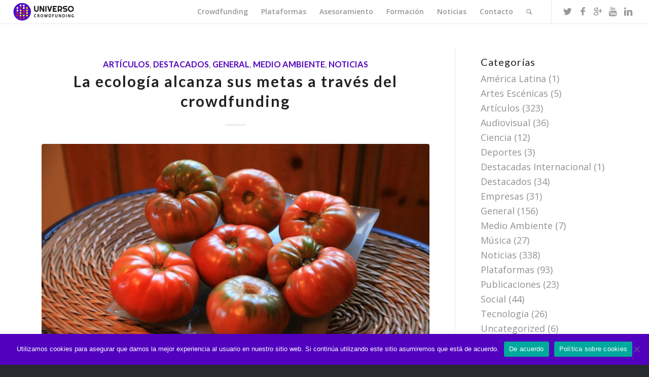

--- FILE ---
content_type: text/html; charset=UTF-8
request_url: https://universocrowdfunding.com/ecologiaalcanzametas/
body_size: 19151
content:
<!DOCTYPE html>
<html lang="es" class="html_stretched responsive av-preloader-disabled av-default-lightbox  html_header_top html_logo_left html_main_nav_header html_menu_right html_custom html_header_sticky html_header_shrinking html_mobile_menu_tablet html_header_searchicon html_content_align_center html_header_unstick_top html_header_stretch html_minimal_header html_minimal_header_shadow html_elegant-blog html_av-submenu-hidden html_av-submenu-display-click html_av-overlay-side html_av-overlay-side-classic html_av-submenu-clone html_entry_id_1978 av-no-preview html_text_menu_active ">
<head>
<meta charset="UTF-8" />
<meta name="robots" content="index, follow" />


<!-- mobile setting -->
<meta name="viewport" content="width=device-width, initial-scale=1, maximum-scale=1">

<!-- Scripts/CSS and wp_head hook -->
<title>La ecología alcanza sus metas a través del crowdfunding &#8211; Universo Crowdfunding</title>
<meta name='robots' content='max-image-preview:large' />
<link rel='dns-prefetch' href='//www.googletagmanager.com' />
<link rel="alternate" type="application/rss+xml" title="Universo Crowdfunding &raquo; Feed" href="https://universocrowdfunding.com/feed/" />
<link rel="alternate" type="application/rss+xml" title="Universo Crowdfunding &raquo; Feed de los comentarios" href="https://universocrowdfunding.com/comments/feed/" />
<link rel="alternate" type="application/rss+xml" title="Universo Crowdfunding &raquo; Comentario La ecología alcanza sus metas a través del crowdfunding del feed" href="https://universocrowdfunding.com/ecologiaalcanzametas/feed/" />
<link rel="alternate" title="oEmbed (JSON)" type="application/json+oembed" href="https://universocrowdfunding.com/wp-json/oembed/1.0/embed?url=https%3A%2F%2Funiversocrowdfunding.com%2Fecologiaalcanzametas%2F" />
<link rel="alternate" title="oEmbed (XML)" type="text/xml+oembed" href="https://universocrowdfunding.com/wp-json/oembed/1.0/embed?url=https%3A%2F%2Funiversocrowdfunding.com%2Fecologiaalcanzametas%2F&#038;format=xml" />

<!-- google webfont font replacement -->
<link rel='stylesheet' id='avia-google-webfont' href='//fonts.googleapis.com/css?family=Lato:300,400,700%7COpen+Sans:400,600' type='text/css' media='all'/> 
<style id='wp-img-auto-sizes-contain-inline-css' type='text/css'>
img:is([sizes=auto i],[sizes^="auto," i]){contain-intrinsic-size:3000px 1500px}
/*# sourceURL=wp-img-auto-sizes-contain-inline-css */
</style>

<link rel='stylesheet' id='avia-grid-css' href='https://universocrowdfunding.com/wp-content/themes/enfold/css/grid.css?ver=4.2.6' type='text/css' media='all' />
<link rel='stylesheet' id='avia-base-css' href='https://universocrowdfunding.com/wp-content/themes/enfold/css/base.css?ver=4.2.6' type='text/css' media='all' />
<link rel='stylesheet' id='avia-layout-css' href='https://universocrowdfunding.com/wp-content/themes/enfold/css/layout.css?ver=4.2.6' type='text/css' media='all' />
<link rel='stylesheet' id='avia-module-button-css' href='https://universocrowdfunding.com/wp-content/themes/enfold/config-templatebuilder/avia-shortcodes/buttons/buttons.css?ver=6.9' type='text/css' media='all' />
<link rel='stylesheet' id='avia-module-button-fullwidth-css' href='https://universocrowdfunding.com/wp-content/themes/enfold/config-templatebuilder/avia-shortcodes/buttons_fullwidth/buttons_fullwidth.css?ver=6.9' type='text/css' media='all' />
<link rel='stylesheet' id='avia-module-catalogue-css' href='https://universocrowdfunding.com/wp-content/themes/enfold/config-templatebuilder/avia-shortcodes/catalogue/catalogue.css?ver=6.9' type='text/css' media='all' />
<link rel='stylesheet' id='avia-module-contact-css' href='https://universocrowdfunding.com/wp-content/themes/enfold/config-templatebuilder/avia-shortcodes/contact/contact.css?ver=6.9' type='text/css' media='all' />
<link rel='stylesheet' id='avia-module-countdown-css' href='https://universocrowdfunding.com/wp-content/themes/enfold/config-templatebuilder/avia-shortcodes/countdown/countdown.css?ver=6.9' type='text/css' media='all' />
<link rel='stylesheet' id='avia-module-hr-css' href='https://universocrowdfunding.com/wp-content/themes/enfold/config-templatebuilder/avia-shortcodes/hr/hr.css?ver=6.9' type='text/css' media='all' />
<link rel='stylesheet' id='avia-module-icon-css' href='https://universocrowdfunding.com/wp-content/themes/enfold/config-templatebuilder/avia-shortcodes/icon/icon.css?ver=6.9' type='text/css' media='all' />
<link rel='stylesheet' id='avia-module-iconbox-css' href='https://universocrowdfunding.com/wp-content/themes/enfold/config-templatebuilder/avia-shortcodes/iconbox/iconbox.css?ver=6.9' type='text/css' media='all' />
<link rel='stylesheet' id='avia-module-iconlist-css' href='https://universocrowdfunding.com/wp-content/themes/enfold/config-templatebuilder/avia-shortcodes/iconlist/iconlist.css?ver=6.9' type='text/css' media='all' />
<link rel='stylesheet' id='avia-module-numbers-css' href='https://universocrowdfunding.com/wp-content/themes/enfold/config-templatebuilder/avia-shortcodes/numbers/numbers.css?ver=6.9' type='text/css' media='all' />
<link rel='stylesheet' id='avia-module-portfolio-css' href='https://universocrowdfunding.com/wp-content/themes/enfold/config-templatebuilder/avia-shortcodes/portfolio/portfolio.css?ver=6.9' type='text/css' media='all' />
<link rel='stylesheet' id='avia-module-table-css' href='https://universocrowdfunding.com/wp-content/themes/enfold/config-templatebuilder/avia-shortcodes/table/table.css?ver=6.9' type='text/css' media='all' />
<link rel='stylesheet' id='avia-woocommerce-css-css' href='https://universocrowdfunding.com/wp-content/themes/enfold/config-woocommerce/woocommerce-mod.css?ver=6.9' type='text/css' media='all' />
<style id='wp-emoji-styles-inline-css' type='text/css'>

	img.wp-smiley, img.emoji {
		display: inline !important;
		border: none !important;
		box-shadow: none !important;
		height: 1em !important;
		width: 1em !important;
		margin: 0 0.07em !important;
		vertical-align: -0.1em !important;
		background: none !important;
		padding: 0 !important;
	}
/*# sourceURL=wp-emoji-styles-inline-css */
</style>
<link rel='stylesheet' id='wp-block-library-css' href='https://universocrowdfunding.com/wp-includes/css/dist/block-library/style.min.css?ver=6.9' type='text/css' media='all' />
<style id='global-styles-inline-css' type='text/css'>
:root{--wp--preset--aspect-ratio--square: 1;--wp--preset--aspect-ratio--4-3: 4/3;--wp--preset--aspect-ratio--3-4: 3/4;--wp--preset--aspect-ratio--3-2: 3/2;--wp--preset--aspect-ratio--2-3: 2/3;--wp--preset--aspect-ratio--16-9: 16/9;--wp--preset--aspect-ratio--9-16: 9/16;--wp--preset--color--black: #000000;--wp--preset--color--cyan-bluish-gray: #abb8c3;--wp--preset--color--white: #ffffff;--wp--preset--color--pale-pink: #f78da7;--wp--preset--color--vivid-red: #cf2e2e;--wp--preset--color--luminous-vivid-orange: #ff6900;--wp--preset--color--luminous-vivid-amber: #fcb900;--wp--preset--color--light-green-cyan: #7bdcb5;--wp--preset--color--vivid-green-cyan: #00d084;--wp--preset--color--pale-cyan-blue: #8ed1fc;--wp--preset--color--vivid-cyan-blue: #0693e3;--wp--preset--color--vivid-purple: #9b51e0;--wp--preset--gradient--vivid-cyan-blue-to-vivid-purple: linear-gradient(135deg,rgb(6,147,227) 0%,rgb(155,81,224) 100%);--wp--preset--gradient--light-green-cyan-to-vivid-green-cyan: linear-gradient(135deg,rgb(122,220,180) 0%,rgb(0,208,130) 100%);--wp--preset--gradient--luminous-vivid-amber-to-luminous-vivid-orange: linear-gradient(135deg,rgb(252,185,0) 0%,rgb(255,105,0) 100%);--wp--preset--gradient--luminous-vivid-orange-to-vivid-red: linear-gradient(135deg,rgb(255,105,0) 0%,rgb(207,46,46) 100%);--wp--preset--gradient--very-light-gray-to-cyan-bluish-gray: linear-gradient(135deg,rgb(238,238,238) 0%,rgb(169,184,195) 100%);--wp--preset--gradient--cool-to-warm-spectrum: linear-gradient(135deg,rgb(74,234,220) 0%,rgb(151,120,209) 20%,rgb(207,42,186) 40%,rgb(238,44,130) 60%,rgb(251,105,98) 80%,rgb(254,248,76) 100%);--wp--preset--gradient--blush-light-purple: linear-gradient(135deg,rgb(255,206,236) 0%,rgb(152,150,240) 100%);--wp--preset--gradient--blush-bordeaux: linear-gradient(135deg,rgb(254,205,165) 0%,rgb(254,45,45) 50%,rgb(107,0,62) 100%);--wp--preset--gradient--luminous-dusk: linear-gradient(135deg,rgb(255,203,112) 0%,rgb(199,81,192) 50%,rgb(65,88,208) 100%);--wp--preset--gradient--pale-ocean: linear-gradient(135deg,rgb(255,245,203) 0%,rgb(182,227,212) 50%,rgb(51,167,181) 100%);--wp--preset--gradient--electric-grass: linear-gradient(135deg,rgb(202,248,128) 0%,rgb(113,206,126) 100%);--wp--preset--gradient--midnight: linear-gradient(135deg,rgb(2,3,129) 0%,rgb(40,116,252) 100%);--wp--preset--font-size--small: 13px;--wp--preset--font-size--medium: 20px;--wp--preset--font-size--large: 36px;--wp--preset--font-size--x-large: 42px;--wp--preset--spacing--20: 0.44rem;--wp--preset--spacing--30: 0.67rem;--wp--preset--spacing--40: 1rem;--wp--preset--spacing--50: 1.5rem;--wp--preset--spacing--60: 2.25rem;--wp--preset--spacing--70: 3.38rem;--wp--preset--spacing--80: 5.06rem;--wp--preset--shadow--natural: 6px 6px 9px rgba(0, 0, 0, 0.2);--wp--preset--shadow--deep: 12px 12px 50px rgba(0, 0, 0, 0.4);--wp--preset--shadow--sharp: 6px 6px 0px rgba(0, 0, 0, 0.2);--wp--preset--shadow--outlined: 6px 6px 0px -3px rgb(255, 255, 255), 6px 6px rgb(0, 0, 0);--wp--preset--shadow--crisp: 6px 6px 0px rgb(0, 0, 0);}:where(.is-layout-flex){gap: 0.5em;}:where(.is-layout-grid){gap: 0.5em;}body .is-layout-flex{display: flex;}.is-layout-flex{flex-wrap: wrap;align-items: center;}.is-layout-flex > :is(*, div){margin: 0;}body .is-layout-grid{display: grid;}.is-layout-grid > :is(*, div){margin: 0;}:where(.wp-block-columns.is-layout-flex){gap: 2em;}:where(.wp-block-columns.is-layout-grid){gap: 2em;}:where(.wp-block-post-template.is-layout-flex){gap: 1.25em;}:where(.wp-block-post-template.is-layout-grid){gap: 1.25em;}.has-black-color{color: var(--wp--preset--color--black) !important;}.has-cyan-bluish-gray-color{color: var(--wp--preset--color--cyan-bluish-gray) !important;}.has-white-color{color: var(--wp--preset--color--white) !important;}.has-pale-pink-color{color: var(--wp--preset--color--pale-pink) !important;}.has-vivid-red-color{color: var(--wp--preset--color--vivid-red) !important;}.has-luminous-vivid-orange-color{color: var(--wp--preset--color--luminous-vivid-orange) !important;}.has-luminous-vivid-amber-color{color: var(--wp--preset--color--luminous-vivid-amber) !important;}.has-light-green-cyan-color{color: var(--wp--preset--color--light-green-cyan) !important;}.has-vivid-green-cyan-color{color: var(--wp--preset--color--vivid-green-cyan) !important;}.has-pale-cyan-blue-color{color: var(--wp--preset--color--pale-cyan-blue) !important;}.has-vivid-cyan-blue-color{color: var(--wp--preset--color--vivid-cyan-blue) !important;}.has-vivid-purple-color{color: var(--wp--preset--color--vivid-purple) !important;}.has-black-background-color{background-color: var(--wp--preset--color--black) !important;}.has-cyan-bluish-gray-background-color{background-color: var(--wp--preset--color--cyan-bluish-gray) !important;}.has-white-background-color{background-color: var(--wp--preset--color--white) !important;}.has-pale-pink-background-color{background-color: var(--wp--preset--color--pale-pink) !important;}.has-vivid-red-background-color{background-color: var(--wp--preset--color--vivid-red) !important;}.has-luminous-vivid-orange-background-color{background-color: var(--wp--preset--color--luminous-vivid-orange) !important;}.has-luminous-vivid-amber-background-color{background-color: var(--wp--preset--color--luminous-vivid-amber) !important;}.has-light-green-cyan-background-color{background-color: var(--wp--preset--color--light-green-cyan) !important;}.has-vivid-green-cyan-background-color{background-color: var(--wp--preset--color--vivid-green-cyan) !important;}.has-pale-cyan-blue-background-color{background-color: var(--wp--preset--color--pale-cyan-blue) !important;}.has-vivid-cyan-blue-background-color{background-color: var(--wp--preset--color--vivid-cyan-blue) !important;}.has-vivid-purple-background-color{background-color: var(--wp--preset--color--vivid-purple) !important;}.has-black-border-color{border-color: var(--wp--preset--color--black) !important;}.has-cyan-bluish-gray-border-color{border-color: var(--wp--preset--color--cyan-bluish-gray) !important;}.has-white-border-color{border-color: var(--wp--preset--color--white) !important;}.has-pale-pink-border-color{border-color: var(--wp--preset--color--pale-pink) !important;}.has-vivid-red-border-color{border-color: var(--wp--preset--color--vivid-red) !important;}.has-luminous-vivid-orange-border-color{border-color: var(--wp--preset--color--luminous-vivid-orange) !important;}.has-luminous-vivid-amber-border-color{border-color: var(--wp--preset--color--luminous-vivid-amber) !important;}.has-light-green-cyan-border-color{border-color: var(--wp--preset--color--light-green-cyan) !important;}.has-vivid-green-cyan-border-color{border-color: var(--wp--preset--color--vivid-green-cyan) !important;}.has-pale-cyan-blue-border-color{border-color: var(--wp--preset--color--pale-cyan-blue) !important;}.has-vivid-cyan-blue-border-color{border-color: var(--wp--preset--color--vivid-cyan-blue) !important;}.has-vivid-purple-border-color{border-color: var(--wp--preset--color--vivid-purple) !important;}.has-vivid-cyan-blue-to-vivid-purple-gradient-background{background: var(--wp--preset--gradient--vivid-cyan-blue-to-vivid-purple) !important;}.has-light-green-cyan-to-vivid-green-cyan-gradient-background{background: var(--wp--preset--gradient--light-green-cyan-to-vivid-green-cyan) !important;}.has-luminous-vivid-amber-to-luminous-vivid-orange-gradient-background{background: var(--wp--preset--gradient--luminous-vivid-amber-to-luminous-vivid-orange) !important;}.has-luminous-vivid-orange-to-vivid-red-gradient-background{background: var(--wp--preset--gradient--luminous-vivid-orange-to-vivid-red) !important;}.has-very-light-gray-to-cyan-bluish-gray-gradient-background{background: var(--wp--preset--gradient--very-light-gray-to-cyan-bluish-gray) !important;}.has-cool-to-warm-spectrum-gradient-background{background: var(--wp--preset--gradient--cool-to-warm-spectrum) !important;}.has-blush-light-purple-gradient-background{background: var(--wp--preset--gradient--blush-light-purple) !important;}.has-blush-bordeaux-gradient-background{background: var(--wp--preset--gradient--blush-bordeaux) !important;}.has-luminous-dusk-gradient-background{background: var(--wp--preset--gradient--luminous-dusk) !important;}.has-pale-ocean-gradient-background{background: var(--wp--preset--gradient--pale-ocean) !important;}.has-electric-grass-gradient-background{background: var(--wp--preset--gradient--electric-grass) !important;}.has-midnight-gradient-background{background: var(--wp--preset--gradient--midnight) !important;}.has-small-font-size{font-size: var(--wp--preset--font-size--small) !important;}.has-medium-font-size{font-size: var(--wp--preset--font-size--medium) !important;}.has-large-font-size{font-size: var(--wp--preset--font-size--large) !important;}.has-x-large-font-size{font-size: var(--wp--preset--font-size--x-large) !important;}
/*# sourceURL=global-styles-inline-css */
</style>

<style id='classic-theme-styles-inline-css' type='text/css'>
/*! This file is auto-generated */
.wp-block-button__link{color:#fff;background-color:#32373c;border-radius:9999px;box-shadow:none;text-decoration:none;padding:calc(.667em + 2px) calc(1.333em + 2px);font-size:1.125em}.wp-block-file__button{background:#32373c;color:#fff;text-decoration:none}
/*# sourceURL=/wp-includes/css/classic-themes.min.css */
</style>
<link rel='stylesheet' id='contact-form-7-css' href='https://universocrowdfunding.com/wp-content/plugins/contact-form-7/includes/css/styles.css?ver=6.1.4' type='text/css' media='all' />
<link rel='stylesheet' id='cookie-notice-front-css' href='https://universocrowdfunding.com/wp-content/plugins/cookie-notice/css/front.min.css?ver=2.5.10' type='text/css' media='all' />
<link rel='stylesheet' id='fvp-frontend-css' href='https://universocrowdfunding.com/wp-content/plugins/featured-video-plus/styles/frontend.css?ver=2.3.3' type='text/css' media='all' />
<style id='woocommerce-inline-inline-css' type='text/css'>
.woocommerce form .form-row .required { visibility: visible; }
/*# sourceURL=woocommerce-inline-inline-css */
</style>
<link rel='stylesheet' id='mediaelement-css' href='https://universocrowdfunding.com/wp-includes/js/mediaelement/mediaelementplayer-legacy.min.css?ver=4.2.17' type='text/css' media='all' />
<link rel='stylesheet' id='wp-mediaelement-css' href='https://universocrowdfunding.com/wp-includes/js/mediaelement/wp-mediaelement.min.css?ver=6.9' type='text/css' media='all' />
<link rel='stylesheet' id='avia-scs-css' href='https://universocrowdfunding.com/wp-content/themes/enfold/css/shortcodes.css?ver=4.2.6' type='text/css' media='all' />
<link rel='stylesheet' id='avia-popup-css-css' href='https://universocrowdfunding.com/wp-content/themes/enfold/js/aviapopup/magnific-popup.css?ver=4.2.6' type='text/css' media='screen' />
<link rel='stylesheet' id='avia-print-css' href='https://universocrowdfunding.com/wp-content/themes/enfold/css/print.css?ver=4.2.6' type='text/css' media='print' />
<link rel='stylesheet' id='avia-dynamic-css' href='https://universocrowdfunding.com/wp-content/uploads/dynamic_avia/enfold.css?ver=69335b8aeb095' type='text/css' media='all' />
<link rel='stylesheet' id='avia-custom-css' href='https://universocrowdfunding.com/wp-content/themes/enfold/css/custom.css?ver=4.2.6' type='text/css' media='all' />
<script type="text/javascript" src="https://universocrowdfunding.com/wp-includes/js/jquery/jquery.min.js?ver=3.7.1" id="jquery-core-js"></script>
<script type="text/javascript" src="https://universocrowdfunding.com/wp-includes/js/jquery/jquery-migrate.min.js?ver=3.4.1" id="jquery-migrate-js"></script>
<script type="text/javascript" id="cookie-notice-front-js-before">
/* <![CDATA[ */
var cnArgs = {"ajaxUrl":"https:\/\/universocrowdfunding.com\/wp-admin\/admin-ajax.php","nonce":"6a43e21d97","hideEffect":"fade","position":"bottom","onScroll":false,"onScrollOffset":100,"onClick":false,"cookieName":"cookie_notice_accepted","cookieTime":15811200,"cookieTimeRejected":2592000,"globalCookie":false,"redirection":false,"cache":false,"revokeCookies":false,"revokeCookiesOpt":"automatic"};

//# sourceURL=cookie-notice-front-js-before
/* ]]> */
</script>
<script type="text/javascript" src="https://universocrowdfunding.com/wp-content/plugins/cookie-notice/js/front.min.js?ver=2.5.10" id="cookie-notice-front-js"></script>
<script type="text/javascript" src="https://universocrowdfunding.com/wp-content/plugins/featured-video-plus/js/jquery.fitvids.min.js?ver=master-2015-08" id="jquery.fitvids-js"></script>
<script type="text/javascript" id="fvp-frontend-js-extra">
/* <![CDATA[ */
var fvpdata = {"ajaxurl":"https://universocrowdfunding.com/wp-admin/admin-ajax.php","nonce":"edff9853fb","fitvids":"1","dynamic":"","overlay":"","opacity":"0.75","color":"b","width":"640"};
//# sourceURL=fvp-frontend-js-extra
/* ]]> */
</script>
<script type="text/javascript" src="https://universocrowdfunding.com/wp-content/plugins/featured-video-plus/js/frontend.min.js?ver=2.3.3" id="fvp-frontend-js"></script>
<script type="text/javascript" src="https://universocrowdfunding.com/wp-content/themes/enfold/js/avia-compat.js?ver=4.2.6" id="avia-compat-js"></script>

<!-- Fragmento de código de Google Analytics añadido por Site Kit -->
<script type="text/javascript" src="https://www.googletagmanager.com/gtag/js?id=GT-T566L8J" id="google_gtagjs-js" async></script>
<script type="text/javascript" id="google_gtagjs-js-after">
/* <![CDATA[ */
window.dataLayer = window.dataLayer || [];function gtag(){dataLayer.push(arguments);}
gtag('set', 'linker', {"domains":["universocrowdfunding.com"]} );
gtag("js", new Date());
gtag("set", "developer_id.dZTNiMT", true);
gtag("config", "GT-T566L8J");
//# sourceURL=google_gtagjs-js-after
/* ]]> */
</script>

<!-- Final del fragmento de código de Google Analytics añadido por Site Kit -->
<link rel="https://api.w.org/" href="https://universocrowdfunding.com/wp-json/" /><link rel="alternate" title="JSON" type="application/json" href="https://universocrowdfunding.com/wp-json/wp/v2/posts/1978" /><link rel="EditURI" type="application/rsd+xml" title="RSD" href="https://universocrowdfunding.com/xmlrpc.php?rsd" />
<meta name="generator" content="WordPress 6.9" />
<meta name="generator" content="WooCommerce 6.0.1" />
<link rel="canonical" href="https://universocrowdfunding.com/ecologiaalcanzametas/" />
<link rel='shortlink' href='https://universocrowdfunding.com/?p=1978' />
<meta name="generator" content="Site Kit by Google 1.115.0" /><link rel="profile" href="http://gmpg.org/xfn/11" />
<link rel="alternate" type="application/rss+xml" title="Universo Crowdfunding RSS2 Feed" href="https://universocrowdfunding.com/feed/" />
<link rel="pingback" href="https://universocrowdfunding.com/xmlrpc.php" />

<style type='text/css' media='screen'>
 #top #header_main > .container, #top #header_main > .container .main_menu  .av-main-nav > li > a, #top #header_main #menu-item-shop .cart_dropdown_link{ height:92px; line-height: 92px; }
 .html_top_nav_header .av-logo-container{ height:92px;  }
 .html_header_top.html_header_sticky #top #wrap_all #main{ padding-top:92px; } 
</style>
<!--[if lt IE 9]><script src="https://universocrowdfunding.com/wp-content/themes/enfold/js/html5shiv.js"></script><![endif]-->
<link rel="icon" href="https://universocrowdfunding.com/wp-content/uploads/2018/06/favicon-e1530082326279.png" type="image/png">
	<noscript><style>.woocommerce-product-gallery{ opacity: 1 !important; }</style></noscript>
	<link rel="icon" href="https://universocrowdfunding.com/wp-content/uploads/2018/06/cropped-favicon-e1530082326279-32x32.png" sizes="32x32" />
<link rel="icon" href="https://universocrowdfunding.com/wp-content/uploads/2018/06/cropped-favicon-e1530082326279-192x192.png" sizes="192x192" />
<link rel="apple-touch-icon" href="https://universocrowdfunding.com/wp-content/uploads/2018/06/cropped-favicon-e1530082326279-180x180.png" />
<meta name="msapplication-TileImage" content="https://universocrowdfunding.com/wp-content/uploads/2018/06/cropped-favicon-e1530082326279-270x270.png" />


<!--
Debugging Info for Theme support: 

Theme: Enfold
Version: 4.2.6
Installed: enfold
AviaFramework Version: 4.6
AviaBuilder Version: 0.9.5
ML:512-PU:27-PLA:15
WP:6.9
Updates: disabled
-->

<style type='text/css'>
@font-face {font-family: 'entypo-fontello'; font-weight: normal; font-style: normal;
src: url('https://universocrowdfunding.com/wp-content/themes/enfold/config-templatebuilder/avia-template-builder/assets/fonts/entypo-fontello.eot?v=3');
src: url('https://universocrowdfunding.com/wp-content/themes/enfold/config-templatebuilder/avia-template-builder/assets/fonts/entypo-fontello.eot?v=3#iefix') format('embedded-opentype'), 
url('https://universocrowdfunding.com/wp-content/themes/enfold/config-templatebuilder/avia-template-builder/assets/fonts/entypo-fontello.woff?v=3') format('woff'), 
url('https://universocrowdfunding.com/wp-content/themes/enfold/config-templatebuilder/avia-template-builder/assets/fonts/entypo-fontello.ttf?v=3') format('truetype'), 
url('https://universocrowdfunding.com/wp-content/themes/enfold/config-templatebuilder/avia-template-builder/assets/fonts/entypo-fontello.svg?v=3#entypo-fontello') format('svg');
} #top .avia-font-entypo-fontello, body .avia-font-entypo-fontello, html body [data-av_iconfont='entypo-fontello']:before{ font-family: 'entypo-fontello'; }
</style><script src='https://www.google.com/recaptcha/api.js'></script>
</head>




<body id="top" class="wp-singular post-template-default single single-post postid-1978 single-format-standard wp-theme-enfold stretched lato open_sans  theme-enfold cookies-not-set woocommerce-no-js" itemscope="itemscope" itemtype="https://schema.org/WebPage" >

	
	<div id='wrap_all'>

	
<header id='header' class='all_colors header_color light_bg_color  av_header_top av_logo_left av_main_nav_header av_menu_right av_custom av_header_sticky av_header_shrinking av_header_stretch av_mobile_menu_tablet av_header_searchicon av_header_unstick_top av_minimal_header av_minimal_header_shadow av_bottom_nav_disabled  av_alternate_logo_active av_header_border_disabled'  role="banner" itemscope="itemscope" itemtype="https://schema.org/WPHeader" >

		<div  id='header_main' class='container_wrap container_wrap_logo'>
	
        <ul  class = 'menu-item cart_dropdown ' data-success='se ha añadido a la cesta'><li class='cart_dropdown_first'><a class='cart_dropdown_link' href='https://universocrowdfunding.com/cart/'><span aria-hidden='true' data-av_icon='' data-av_iconfont='entypo-fontello'></span><span class='av-cart-counter'>0</span><span class='avia_hidden_link_text'>Shopping Cart</span></a><!--<span class='cart_subtotal'><span class="woocommerce-Price-amount amount"><bdi>0,00<span class="woocommerce-Price-currencySymbol">&euro;</span></bdi></span></span>--><div class='dropdown_widget dropdown_widget_cart'><div class='avia-arrow'></div><div class="widget_shopping_cart_content"></div></div></li></ul><div class='container av-logo-container'><div class='inner-container'><span class='logo'><a href='https://universocrowdfunding.com/'><img height='100' width='300' src='https://universocrowdfunding.com/wp-content/uploads/2018/05/logo-universo-crowdfunding.png' alt='Universo Crowdfunding' /></a></span><nav class='main_menu' data-selectname='Selecciona una página'  role="navigation" itemscope="itemscope" itemtype="https://schema.org/SiteNavigationElement" ><div class="avia-menu av-main-nav-wrap av_menu_icon_beside"><ul id="avia-menu" class="menu av-main-nav"><li id="menu-item-3236" class="menu-item menu-item-type-custom menu-item-object-custom menu-item-has-children menu-item-top-level menu-item-top-level-1"><a href="#" itemprop="url"><span class="avia-bullet"></span><span class="avia-menu-text">Crowdfunding</span><span class="avia-menu-fx"><span class="avia-arrow-wrap"><span class="avia-arrow"></span></span></span></a>


<ul class="sub-menu">
	<li id="menu-item-9463" class="menu-item menu-item-type-post_type menu-item-object-page"><a href="https://universocrowdfunding.com/que-es-el-crowdfunding/" itemprop="url"><span class="avia-bullet"></span><span class="avia-menu-text">¿Qué es crowdfunding?</span></a></li>
	<li id="menu-item-9330" class="menu-item menu-item-type-post_type menu-item-object-page"><a href="https://universocrowdfunding.com/tipos-de-crowdfunding/" itemprop="url"><span class="avia-bullet"></span><span class="avia-menu-text">Tipos de Crowdfunding</span></a></li>
	<li id="menu-item-9331" class="menu-item menu-item-type-post_type menu-item-object-page"><a href="https://universocrowdfunding.com/datos-crowdfunding-espana/" itemprop="url"><span class="avia-bullet"></span><span class="avia-menu-text">Datos del Crowdfunding en España</span></a></li>
</ul>
</li>
<li id="menu-item-3237" class="menu-item menu-item-type-custom menu-item-object-custom menu-item-has-children menu-item-top-level menu-item-top-level-2"><a href="#" itemprop="url"><span class="avia-bullet"></span><span class="avia-menu-text">Plataformas</span><span class="avia-menu-fx"><span class="avia-arrow-wrap"><span class="avia-arrow"></span></span></span></a>


<ul class="sub-menu">
	<li id="menu-item-9382" class="menu-item menu-item-type-post_type menu-item-object-page"><a href="https://universocrowdfunding.com/principales-plataformas-crowdfunding/" itemprop="url"><span class="avia-bullet"></span><span class="avia-menu-text">En España</span></a></li>
	<li id="menu-item-9381" class="menu-item menu-item-type-post_type menu-item-object-page"><a href="https://universocrowdfunding.com/plataformas-de-crowdfunding-en-latinoamerica/" itemprop="url"><span class="avia-bullet"></span><span class="avia-menu-text">En América Latina</span></a></li>
</ul>
</li>
<li id="menu-item-9384" class="menu-item menu-item-type-post_type menu-item-object-page menu-item-top-level menu-item-top-level-3"><a href="https://universocrowdfunding.com/asesoramiento-en-crowdfunding/" itemprop="url"><span class="avia-bullet"></span><span class="avia-menu-text">Asesoramiento</span><span class="avia-menu-fx"><span class="avia-arrow-wrap"><span class="avia-arrow"></span></span></span></a></li>
<li id="menu-item-9383" class="menu-item menu-item-type-post_type menu-item-object-page menu-item-has-children menu-item-top-level menu-item-top-level-4"><a href="https://universocrowdfunding.com/formacion-en-crowdfunding/" itemprop="url"><span class="avia-bullet"></span><span class="avia-menu-text">Formación</span><span class="avia-menu-fx"><span class="avia-arrow-wrap"><span class="avia-arrow"></span></span></span></a>


<ul class="sub-menu">
	<li id="menu-item-10172" class="menu-item menu-item-type-post_type menu-item-object-page"><a href="https://universocrowdfunding.com/formacion-en-crowdfunding/" itemprop="url"><span class="avia-bullet"></span><span class="avia-menu-text">Presencial</span></a></li>
	<li id="menu-item-10340" class="menu-item menu-item-type-post_type menu-item-object-page"><a href="https://universocrowdfunding.com/master-class-online/" itemprop="url"><span class="avia-bullet"></span><span class="avia-menu-text">Master Class online</span></a></li>
	<li id="menu-item-10171" class="menu-item menu-item-type-post_type menu-item-object-page"><a href="https://universocrowdfunding.com/formacion-crowdfunding-online/" itemprop="url"><span class="avia-bullet"></span><span class="avia-menu-text">Online</span></a></li>
</ul>
</li>
<li id="menu-item-9371" class="menu-item menu-item-type-custom menu-item-object-custom menu-item-top-level menu-item-top-level-5"><a href="/noticias-crowdfunding/" itemprop="url"><span class="avia-bullet"></span><span class="avia-menu-text">Noticias</span><span class="avia-menu-fx"><span class="avia-arrow-wrap"><span class="avia-arrow"></span></span></span></a></li>
<li id="menu-item-3241" class="menu-item menu-item-type-custom menu-item-object-custom menu-item-has-children menu-item-top-level menu-item-top-level-6"><a href="#" itemprop="url"><span class="avia-bullet"></span><span class="avia-menu-text">Contacto</span><span class="avia-menu-fx"><span class="avia-arrow-wrap"><span class="avia-arrow"></span></span></span></a>


<ul class="sub-menu">
	<li id="menu-item-9574" class="menu-item menu-item-type-post_type menu-item-object-page"><a href="https://universocrowdfunding.com/contactar-universo-crowdfunding/" itemprop="url"><span class="avia-bullet"></span><span class="avia-menu-text">Contacta con nosotros</span></a></li>
	<li id="menu-item-9570" class="menu-item menu-item-type-post_type menu-item-object-page"><a href="https://universocrowdfunding.com/trabaja-con-nosotros/" itemprop="url"><span class="avia-bullet"></span><span class="avia-menu-text">Trabaja con nosotros</span></a></li>
</ul>
</li>
<li id="menu-item-search" class="noMobile menu-item menu-item-search-dropdown menu-item-avia-special">
							<a href="?s=" data-avia-search-tooltip="

&lt;form action=&quot;https://universocrowdfunding.com/&quot; id=&quot;searchform&quot; method=&quot;get&quot; class=&quot;&quot;&gt;
	&lt;div&gt;
		&lt;input type=&quot;submit&quot; value=&quot;&quot; id=&quot;searchsubmit&quot; class=&quot;button avia-font-entypo-fontello&quot; /&gt;
		&lt;input type=&quot;text&quot; id=&quot;s&quot; name=&quot;s&quot; value=&quot;&quot; placeholder='Buscar' /&gt;
			&lt;/div&gt;
&lt;/form&gt;" aria-hidden='true' data-av_icon='' data-av_iconfont='entypo-fontello'><span class="avia_hidden_link_text">Buscar</span></a>
	        		   </li><li class="av-burger-menu-main menu-item-avia-special av-small-burger-icon">
	        			<a href="#">
							<span class="av-hamburger av-hamburger--spin av-js-hamburger">
					        <span class="av-hamburger-box">
						          <span class="av-hamburger-inner"></span>
						          <strong>Menú</strong>
					        </span>
							</span>
						</a>
	        		   </li></ul></div><ul class='noLightbox social_bookmarks icon_count_5'><li class='social_bookmarks_twitter av-social-link-twitter social_icon_1'><a target='_blank' href='https://twitter.com/ucrowdfunding' aria-hidden='true' data-av_icon='' data-av_iconfont='entypo-fontello' title='Twitter'><span class='avia_hidden_link_text'>Twitter</span></a></li><li class='social_bookmarks_facebook av-social-link-facebook social_icon_2'><a target='_blank' href='https://www.facebook.com/UniversoCrowdfunding/' aria-hidden='true' data-av_icon='' data-av_iconfont='entypo-fontello' title='Facebook'><span class='avia_hidden_link_text'>Facebook</span></a></li><li class='social_bookmarks_gplus av-social-link-gplus social_icon_3'><a target='_blank' href='https://plus.google.com/+Universocrowdfunding' aria-hidden='true' data-av_icon='' data-av_iconfont='entypo-fontello' title='Gplus'><span class='avia_hidden_link_text'>Gplus</span></a></li><li class='social_bookmarks_youtube av-social-link-youtube social_icon_4'><a target='_blank' href='https://www.youtube.com/channel/UCq1-QSFsaDXnanQtRIqyliA' aria-hidden='true' data-av_icon='' data-av_iconfont='entypo-fontello' title='Youtube'><span class='avia_hidden_link_text'>Youtube</span></a></li><li class='social_bookmarks_linkedin av-social-link-linkedin social_icon_5'><a target='_blank' href='https://www.linkedin.com/company/universo-crowdfunding' aria-hidden='true' data-av_icon='' data-av_iconfont='entypo-fontello' title='Linkedin'><span class='avia_hidden_link_text'>Linkedin</span></a></li></ul></nav></div> </div> 
		<!-- end container_wrap-->
		</div>
		
		<div class='header_bg'></div>

<!-- end header -->
</header>
		
	<div id='main' class='all_colors' data-scroll-offset='92'>

	
		<div class='container_wrap container_wrap_first main_color sidebar_right'>

			<div class='container template-blog template-single-blog '>

				<main class='content units av-content-small alpha  av-blog-meta-html-info-disabled'  role="main" itemscope="itemscope" itemtype="https://schema.org/Blog" >

                    <article class='post-entry post-entry-type-standard post-entry-1978 post-loop-1 post-parity-odd post-entry-last single-big with-slider post-1978 post type-post status-publish format-standard has-post-thumbnail hentry category-articulos-crowdfunding category-destacados category-general category-medio-ambiente category-noticias-1 tag-crowdfunding tag-cultivo-de-montana tag-ecologia tag-namlebee'  itemscope="itemscope" itemtype="https://schema.org/BlogPosting" itemprop="blogPost" ><div class='blog-meta'></div><div class='entry-content-wrapper clearfix standard-content'><header class="entry-content-header"><span class="blog-categories minor-meta"><a href="https://universocrowdfunding.com/category/noticias-1/articulos-crowdfunding/" rel="tag">Artículos</a>, <a href="https://universocrowdfunding.com/category/noticias-1/articulos-crowdfunding/destacados/" rel="tag">Destacados</a>, <a href="https://universocrowdfunding.com/category/noticias-1/articulos-crowdfunding/general/" rel="tag">General</a>, <a href="https://universocrowdfunding.com/category/noticias-1/articulos-crowdfunding/medio-ambiente/" rel="tag">Medio Ambiente</a>, <a href="https://universocrowdfunding.com/category/noticias-1/" rel="tag">Noticias</a> </span><h1 class='post-title entry-title'  itemprop="headline" >	<a href='https://universocrowdfunding.com/ecologiaalcanzametas/' rel='bookmark' title='Enlace permanente: La ecología alcanza sus metas a través del crowdfunding'>La ecología alcanza sus metas a través del crowdfunding			<span class='post-format-icon minor-meta'></span>	</a></h1><span class="av-vertical-delimiter"></span><div class="big-preview single-big"><a href="https://universocrowdfunding.com/wp-content/uploads/2014/04/tomates.jpeg" title="La ecología alcanza sus metas a través del crowdfunding"><img width="550" height="309" src="https://universocrowdfunding.com/wp-content/uploads/2014/04/tomates.jpeg" class="attachment-entry_with_sidebar size-entry_with_sidebar wp-post-image" alt="ecologia crowdfunding" decoding="async" fetchpriority="high" srcset="https://universocrowdfunding.com/wp-content/uploads/2014/04/tomates.jpeg 550w, https://universocrowdfunding.com/wp-content/uploads/2014/04/tomates-300x169.jpeg 300w, https://universocrowdfunding.com/wp-content/uploads/2014/04/tomates-450x253.jpeg 450w" sizes="(max-width: 550px) 100vw, 550px" /></a></div><div class="entry-content"  itemprop="text" ><p style="text-align: justify;">«&#8230;Que te quiero verde» consigue financiar, a través de la <a title="Plataforma de crowdfunding Namlebee" href="http://test.universocrowdfunding.com/crowdfunding-politico-y-social-namlebee/" target="_blank">plataforma namlebee</a>, un proyecto orientado a los colectivos sensibles con el cultivo tradicional y los productos ecológicos gracias al crowdfunding. La ecología al poder.</p>
<p style="text-align: justify;">Este proyecto pretende producir una cantidad limitada del Tomate Rosa con el fin de darlo a conocer y compartirlo con la comunidad. Esta hortaliza es autóctona de La Puebla de Fantova, un pequeño pueblo de la Ribagorza aragonesa que se encuentra a 700m. de altura, lo que lo hace perfecto para el cultivo de montaña. Muchos pueblos de este tipo hoy en día están abandonados, pero La Puebla de Fantova lucha por seguir siendo un lugar vivo y lleno de tradiciones.</p>
<p style="text-align: justify;">Para ello han emprendido una propuesta que se ha financiado por medio de la plataforma namlebee.com, que comienza con el cultivo de los tomates y pretende ir ampliando su cesta de productos ecológicos.</p>
<p style="text-align: justify;">En un mundo desarrollado en el que la variedad y la oferta de productos alimenticios es masiva, se hace difícil confiar en que estamos comprando género de calidad. La sociedad está cada día más concienciada con lo que come. Miramos las etiquetas de los envases en los supermercados, queremos saber de donde viene la fruta que estamos escogiendo, pero cada vez es más complicado tener una despensa libre de aditivos sintéticos, pesticidas o productos genéticamente modificados.</p>
<p style="text-align: justify;">Este tipo de cultivos nos ofrece una buena alternativa. Son respetuosos con la naturaleza, con el bienestar animal y ofrecen alimentos más sabrosos y con máximos niveles de calidad.</p>
<p style="text-align: justify;">Con todo esto, «&#8230;Que te quiero verde» ha sabido llegar a un gran número de mecenas que en su conjunto han superado los <strong>5000€</strong> que se necesitaban para poner en marcha <strong>el invernadero.</strong></p>
<p style="text-align: justify;">Hay que añadir que «&#8230;Que te quiero verde» ha ofrecido un abanico de recompensas para satisfacer aportaciones que van desde 30€ hasta 1000€ euros. Estas incluyen el suministro de tomates, camisetas con el diseño de la marca, invitaciones a eventos y un gran toque de humor para acercarse más a las personas.</p>
<p style="text-align: justify;">Esto es una muestra de que el medio ambiente cada vez apuesta más por el crowdfunding en la lucha por su preservación. Los emprendedores y las fundaciones han encontrado un camino para llegar a los colectivos más concienciados con la protección de los animales, el consumo de los productos naturales y la conservación de los pueblos y las zonas rurales. Este éxito es una oportunidad para las familias de La puebla de Fantova que se han unido al proyecto ya que reactiva el trabajo en la zona aportando vida al pueblo y creando puestos de distinta índole para que las personas puedan vivir donde y como les gusta.</p>
<p><a title="Plataforma de crowdfunding Namlebee" href="http://www.namlebee.com/?np=proyecto&amp;pro=20" target="_blank">Más información</a> sobre el proyecto.</p>
</div><span class='post-meta-infos'><time class='date-container minor-meta updated' >abril 2, 2014</time><span class='text-sep text-sep-date'>/</span><span class='comment-container minor-meta'><a href="https://universocrowdfunding.com/ecologiaalcanzametas/#comments" class="comments-link" >1 Comentario</a></span><span class='text-sep text-sep-comment'>/</span><span class="blog-author minor-meta">por <span class="entry-author-link" ><span class="vcard author"><span class="fn"><a href="https://universocrowdfunding.com/author/universo-crowdfunding/" title="Entradas de Universo Crowdfunding" rel="author">Universo Crowdfunding</a></span></span></span></span></span></header><div id="av-layout-grid-1" class="av-layout-grid-container entry-content-wrapper main_color av-flex-cells    avia-builder-el-30  el_after_av_one_full  el_before_av_one_full  submenu-not-first container_wrap fullsize">
<div class="flex_cell no_margin av_one_third  avia-builder-el-31  el_before_av_cell_one_third  avia-builder-el-first   " style="vertical-align:top; padding:20px; "><div class="flex_cell_inner">
<div class="flex_column av_one_full  flex_column_div first  avia-builder-el-32  avia-builder-el-no-sibling  " style="padding:10px 0px 0px 0px ; border-radius:0px; "><article class="iconbox iconbox_top main_color    avia-builder-el-33  avia-builder-el-no-sibling  " itemscope="itemscope" itemtype="https://schema.org/CreativeWork"><div class="iconbox_content"><header class="entry-content-header"><a href="https://www.universocrowdfunding.com/asesoramiento-en-crowdfunding/" title="¿Necesitas asesoramiento?" class="iconbox_icon heading-color " aria-hidden="true" data-av_icon="" data-av_iconfont="entypo-fontello"></a><h3 class="iconbox_content_title " itemprop="headline"><a href="https://www.universocrowdfunding.com/asesoramiento-en-crowdfunding/" title="¿Necesitas asesoramiento?">¿Necesitas asesoramiento?</a></h3></header><div class="iconbox_content_container  " itemprop="text"><p>Te ofrecemos todo el asesoramiento que necesites para financiar tu proyecto</p>
<p><a href="/asesoramiento-en-crowdfunding/">+Info sobre asesoramiento</a></p>
</div></div><footer class="entry-footer"></footer></article></div></div></div><div class="flex_cell no_margin av_one_third  avia-builder-el-34  el_after_av_cell_one_third  el_before_av_cell_one_third   " style="vertical-align:top; padding:20px; "><div class="flex_cell_inner">
<div class="flex_column av_one_full  flex_column_div av-zero-column-padding first  avia-builder-el-35  avia-builder-el-no-sibling  " style="border-radius:0px; "><article class="iconbox iconbox_top main_color    avia-builder-el-36  avia-builder-el-no-sibling  " itemscope="itemscope" itemtype="https://schema.org/CreativeWork"><div class="iconbox_content"><header class="entry-content-header"><a href="https://www.universocrowdfunding.com/formacion-en-crowdfunding/" title="¿Quieres formarte?" class="iconbox_icon heading-color " aria-hidden="true" data-av_icon="" data-av_iconfont="entypo-fontello"></a><h3 class="iconbox_content_title " itemprop="headline"><a href="https://www.universocrowdfunding.com/formacion-en-crowdfunding/" title="¿Quieres formarte?">¿Quieres formarte?</a></h3></header><div class="iconbox_content_container  " itemprop="text"><p>Realizamos cursos y talleres para formar en crowdfunding a miembros de organizaciones o empresas.</p>
<p><a href="/formacion-en-crowdfunding/">+Info sobre formación</a></p>
</div></div><footer class="entry-footer"></footer></article></div></div></div><div class="flex_cell no_margin av_one_third  avia-builder-el-37  el_after_av_cell_one_third  avia-builder-el-last   " style="vertical-align:top; padding:20px; "><div class="flex_cell_inner">
<div class="flex_column av_one_full  flex_column_div av-zero-column-padding first  avia-builder-el-38  avia-builder-el-no-sibling  " style="border-radius:0px; "><article class="iconbox iconbox_top main_color    avia-builder-el-39  avia-builder-el-no-sibling  " itemscope="itemscope" itemtype="https://schema.org/CreativeWork"><div class="iconbox_content"><header class="entry-content-header"><a href="https://www.universocrowdfunding.com/contactar-universo-crowdfunding/" title="¿Necesitas información?" class="iconbox_icon heading-color " aria-hidden="true" data-av_icon="" data-av_iconfont="entypo-fontello"></a><h3 class="iconbox_content_title " itemprop="headline"><a href="https://www.universocrowdfunding.com/contactar-universo-crowdfunding/" title="¿Necesitas información?">¿Necesitas información?</a></h3></header><div class="iconbox_content_container  " itemprop="text"><p>Necesitas recibir información de nuestros servicios o eres de algún medio de información.</p>
<p><a href="/contactar-con-universo-crowdfunding/">Contacta con nosotros</a></p>
</div></div><footer class="entry-footer"></footer></article></div></div></div></div><div id="after_submenu_1" class="main_color av_default_container_wrap container_wrap fullsize"><div class="container"><div class="template-page content  av-content-full alpha units"><div class="post-entry post-entry-type-page post-entry-9334"><div class="entry-content-wrapper clearfix"><div class="flex_column av_one_full  flex_column_div first  avia-builder-el-40  el_after_av_layout_row  avia-builder-el-no-sibling  " style="padding:20px 0px 0px 0px ; border-radius:0px; "><div style="padding-bottom:40px;font-size:36px;" class="av-special-heading av-special-heading-h3  blockquote modern-quote modern-centered  avia-builder-el-41  el_before_av_button_big  avia-builder-el-no-sibling  av-inherit-size "><h3 class="av-special-heading-tag " itemprop="headline">¿Ya tienes un proyecto y quieres financiarlo?</h3><div class="special-heading-border"><div class="special-heading-inner-border"></div></div></div>
<div class="avia-button-wrap avia-button-center  avia-builder-el-42  el_after_av_heading  avia-builder-el-last "><a href="https://www.universocrowdfunding.com/envianos-tu-proyecto-a-financiar/" class="avia-button avia-button-fullwidth   avia-icon_select-yes-left-icon avia-color-theme-color " target="_blank" style="color:#ffffff; "><span class="avia_button_icon avia_button_icon_left " aria-hidden="true" data-av_icon="" data-av_iconfont="entypo-fontello"></span><span class="avia_iconbox_title">Envíanos tu Proyecto</span><span class="avia_button_background avia-button avia-button-fullwidth avia-color-theme-color"></span></a></div></div><p></p>
</div></div></div><!-- close content main div --> <!-- section close by builder template -->		</div><!--end builder template--></div><footer class="entry-footer"><span class="blog-tags minor-meta"><strong>Etiquetas:</strong><span> <a href="https://universocrowdfunding.com/tag/crowdfunding/" rel="tag">Crowdfunding</a>, <a href="https://universocrowdfunding.com/tag/cultivo-de-montana/" rel="tag">Cultivo de montaña</a>, <a href="https://universocrowdfunding.com/tag/ecologia/" rel="tag">ecología</a>, <a href="https://universocrowdfunding.com/tag/namlebee/" rel="tag">namlebee</a></span></span><div class='av-share-box'><h5 class='av-share-link-description'>Compartir esta entrada</h5><ul class='av-share-box-list noLightbox'><li class='av-share-link av-social-link-facebook' ><a target='_blank' href='http://www.facebook.com/sharer.php?u=https://universocrowdfunding.com/ecologiaalcanzametas/&amp;t=La%20ecolog%C3%ADa%20alcanza%20sus%20metas%20a%20trav%C3%A9s%20del%20crowdfunding' aria-hidden='true' data-av_icon='' data-av_iconfont='entypo-fontello' title='' data-avia-related-tooltip='Compartir en Facebook'><span class='avia_hidden_link_text'>Compartir en Facebook</span></a></li><li class='av-share-link av-social-link-twitter' ><a target='_blank' href='https://twitter.com/share?text=La%20ecolog%C3%ADa%20alcanza%20sus%20metas%20a%20trav%C3%A9s%20del%20crowdfunding&url=https://universocrowdfunding.com/?p=1978' aria-hidden='true' data-av_icon='' data-av_iconfont='entypo-fontello' title='' data-avia-related-tooltip='Compartir en Twitter'><span class='avia_hidden_link_text'>Compartir en Twitter</span></a></li><li class='av-share-link av-social-link-gplus' ><a target='_blank' href='https://plus.google.com/share?url=https://universocrowdfunding.com/ecologiaalcanzametas/' aria-hidden='true' data-av_icon='' data-av_iconfont='entypo-fontello' title='' data-avia-related-tooltip='Compartir en Google+'><span class='avia_hidden_link_text'>Compartir en Google+</span></a></li><li class='av-share-link av-social-link-linkedin' ><a target='_blank' href='http://linkedin.com/shareArticle?mini=true&amp;title=La%20ecolog%C3%ADa%20alcanza%20sus%20metas%20a%20trav%C3%A9s%20del%20crowdfunding&amp;url=https://universocrowdfunding.com/ecologiaalcanzametas/' aria-hidden='true' data-av_icon='' data-av_iconfont='entypo-fontello' title='' data-avia-related-tooltip='Compartir en Linkedin'><span class='avia_hidden_link_text'>Compartir en Linkedin</span></a></li></ul></div></footer><div class='post_delimiter'></div></div><div class='post_author_timeline'></div><span class='hidden'>
			<span class='av-structured-data'  itemprop="ImageObject" itemscope="itemscope" itemtype="https://schema.org/ImageObject"  itemprop='image'>
					   <span itemprop='url' >https://universocrowdfunding.com/wp-content/uploads/2014/04/tomates.jpeg</span>
					   <span itemprop='height' >309</span>
					   <span itemprop='width' >550</span>
				  </span><span class='av-structured-data'  itemprop="publisher" itemtype="https://schema.org/Organization" itemscope="itemscope" >
				<span itemprop='name'>Universo Crowdfunding</span>
				<span itemprop='logo' itemscope itemtype='http://schema.org/ImageObject'>
				   <span itemprop='url'>https://universocrowdfunding.com/wp-content/uploads/2018/05/logo-universo-crowdfunding.png</span>
				 </span>
			  </span><span class='av-structured-data'  itemprop="author" itemscope="itemscope" itemtype="https://schema.org/Person" ><span itemprop='name'>Universo Crowdfunding</span></span><span class='av-structured-data'  itemprop="datePublished" datetime="2014-04-02T09:11:44+00:00" >2014-04-02 09:11:44</span><span class='av-structured-data'  itemprop="dateModified" itemtype="https://schema.org/dateModified" >2014-04-02 09:11:44</span><span class='av-structured-data'  itemprop="mainEntityOfPage" itemtype="https://schema.org/mainEntityOfPage" ><span itemprop='name'>La ecología alcanza sus metas a través del crowdfunding</span></span></span></article><div class='single-big'></div><div class ='related_posts av-related-style-full'><h5 class='related_title'>Quizás te interese</h5><div class='related_entries_container '><div class='av_one_half no_margin  alpha relThumb relThumb1 relThumbOdd post-format-standard related_column'>
	<a href='https://universocrowdfunding.com/el-crowdfunding-conquista-los-oscars/' class='relThumWrap noLightbox' title='El Crowdfunding conquista los Oscars'>
	<span class='related_image_wrap' ><img width="180" height="180" src="https://universocrowdfunding.com/wp-content/uploads/2013/03/inocente-crowdfunding-thumb-180x180.jpg" class="attachment-square size-square wp-post-image" alt="inocente cine crowdfunding" title="inocente-crowdfunding-thumb" decoding="async" loading="lazy" srcset="https://universocrowdfunding.com/wp-content/uploads/2013/03/inocente-crowdfunding-thumb-180x180.jpg 180w, https://universocrowdfunding.com/wp-content/uploads/2013/03/inocente-crowdfunding-thumb-100x100.jpg 100w, https://universocrowdfunding.com/wp-content/uploads/2013/03/inocente-crowdfunding-thumb-80x80.jpg 80w, https://universocrowdfunding.com/wp-content/uploads/2013/03/inocente-crowdfunding-thumb-36x36.jpg 36w" sizes="auto, (max-width: 180px) 100vw, 180px" />	<span class='related-format-icon '><span class='related-format-icon-inner' aria-hidden='true' data-av_icon='' data-av_iconfont='entypo-fontello'></span></span>	</span><strong class='av-related-title'>El Crowdfunding conquista los Oscars</strong>	</a></div><div class='av_one_half no_margin   relThumb relThumb2 relThumbEven post-format-standard related_column'>
	<a href='https://universocrowdfunding.com/crowdfunding-para-el-monte-en-la-rioja/' class='relThumWrap noLightbox' title='Crowdfunding para el monte en La Rioja'>
	<span class='related_image_wrap' ><img width="180" height="180" src="https://universocrowdfunding.com/wp-content/uploads/2014/01/vereda-vecinal3-180x180.jpg" class="attachment-square size-square wp-post-image" alt="rioja crowdfunding" title="Crowdfunding en La Rioja" decoding="async" loading="lazy" srcset="https://universocrowdfunding.com/wp-content/uploads/2014/01/vereda-vecinal3-180x180.jpg 180w, https://universocrowdfunding.com/wp-content/uploads/2014/01/vereda-vecinal3-300x300.jpg 300w, https://universocrowdfunding.com/wp-content/uploads/2014/01/vereda-vecinal3-100x100.jpg 100w, https://universocrowdfunding.com/wp-content/uploads/2014/01/vereda-vecinal3-80x80.jpg 80w, https://universocrowdfunding.com/wp-content/uploads/2014/01/vereda-vecinal3-36x36.jpg 36w" sizes="auto, (max-width: 180px) 100vw, 180px" />	<span class='related-format-icon '><span class='related-format-icon-inner' aria-hidden='true' data-av_icon='' data-av_iconfont='entypo-fontello'></span></span>	</span><strong class='av-related-title'>Crowdfunding para el monte en La Rioja</strong>	</a></div><div class='av_one_half no_margin   relThumb relThumb3 relThumbOdd post-format-standard related_column'>
	<a href='https://universocrowdfunding.com/arquitectura-medio-ambiente-y-crowdfunding/' class='relThumWrap noLightbox' title='Una casa energéticamente sostenible vía crowdfunding'>
	<span class='related_image_wrap' ><img width="180" height="180" src="https://universocrowdfunding.com/wp-content/uploads/2014/11/arquitectura-180x180.jpg" class="attachment-square size-square wp-post-image" alt="arquitectura sostenible crowdfunding" title="arquitectura" decoding="async" loading="lazy" srcset="https://universocrowdfunding.com/wp-content/uploads/2014/11/arquitectura-180x180.jpg 180w, https://universocrowdfunding.com/wp-content/uploads/2014/11/arquitectura-300x300.jpg 300w, https://universocrowdfunding.com/wp-content/uploads/2014/11/arquitectura-100x100.jpg 100w, https://universocrowdfunding.com/wp-content/uploads/2014/11/arquitectura-80x80.jpg 80w, https://universocrowdfunding.com/wp-content/uploads/2014/11/arquitectura-36x36.jpg 36w" sizes="auto, (max-width: 180px) 100vw, 180px" />	<span class='related-format-icon '><span class='related-format-icon-inner' aria-hidden='true' data-av_icon='' data-av_iconfont='entypo-fontello'></span></span>	</span><strong class='av-related-title'>Una casa energéticamente sostenible vía crowdfunding</strong>	</a></div><div class='av_one_half no_margin   relThumb relThumb4 relThumbEven post-format-standard related_column'>
	<a href='https://universocrowdfunding.com/babalia-crowdfunding-para-cuidar-y-educar-a-los-mas-pequenos/' class='relThumWrap noLightbox' title='Babàlia: crowdfunding para cuidar y educar a los más pequeños'>
	<span class='related_image_wrap' ><img width="180" height="180" src="https://universocrowdfunding.com/wp-content/uploads/2014/10/babalia-180x180.jpg" class="attachment-square size-square wp-post-image" alt="babalia educacion crowdfunding" title="babalia" decoding="async" loading="lazy" srcset="https://universocrowdfunding.com/wp-content/uploads/2014/10/babalia-180x180.jpg 180w, https://universocrowdfunding.com/wp-content/uploads/2014/10/babalia-300x300.jpg 300w, https://universocrowdfunding.com/wp-content/uploads/2014/10/babalia-100x100.jpg 100w, https://universocrowdfunding.com/wp-content/uploads/2014/10/babalia-80x80.jpg 80w, https://universocrowdfunding.com/wp-content/uploads/2014/10/babalia-36x36.jpg 36w" sizes="auto, (max-width: 180px) 100vw, 180px" />	<span class='related-format-icon '><span class='related-format-icon-inner' aria-hidden='true' data-av_icon='' data-av_iconfont='entypo-fontello'></span></span>	</span><strong class='av-related-title'>Babàlia: crowdfunding para cuidar y educar a los más pequeños</strong>	</a></div><div class='av_one_half no_margin   relThumb relThumb5 relThumbOdd post-format-standard related_column'>
	<a href='https://universocrowdfunding.com/loboiberico/' class='relThumWrap noLightbox' title='Los amantes del lobo ibérico apuestan por el crowdfunding'>
	<span class='related_image_wrap' ><img width="180" height="180" src="https://universocrowdfunding.com/wp-content/uploads/2014/04/lobo-4-180x180.jpg" class="attachment-square size-square wp-post-image" alt="lobo iberico crowdfunding" title="lobo-4" decoding="async" loading="lazy" srcset="https://universocrowdfunding.com/wp-content/uploads/2014/04/lobo-4-180x180.jpg 180w, https://universocrowdfunding.com/wp-content/uploads/2014/04/lobo-4-300x300.jpg 300w, https://universocrowdfunding.com/wp-content/uploads/2014/04/lobo-4-100x100.jpg 100w, https://universocrowdfunding.com/wp-content/uploads/2014/04/lobo-4-80x80.jpg 80w, https://universocrowdfunding.com/wp-content/uploads/2014/04/lobo-4-36x36.jpg 36w" sizes="auto, (max-width: 180px) 100vw, 180px" />	<span class='related-format-icon '><span class='related-format-icon-inner' aria-hidden='true' data-av_icon='' data-av_iconfont='entypo-fontello'></span></span>	</span><strong class='av-related-title'>Los amantes del lobo ibérico apuestan por el crowdfunding</strong>	</a></div><div class='av_one_half no_margin  omega relThumb relThumb6 relThumbEven post-format-standard related_column'>
	<a href='https://universocrowdfunding.com/crowdfunding-y-el-empoderamiento-de-las-comunidades/' class='relThumWrap noLightbox' title='Crowdfunding y el empoderamiento de las comunidades'>
	<span class='related_image_wrap' ><img width="180" height="180" src="https://universocrowdfunding.com/wp-content/uploads/2014/02/escuela-arte-180x180.jpg" class="attachment-square size-square wp-post-image" alt="crowdfunding juventud futuro" title="escuela-arte" decoding="async" loading="lazy" srcset="https://universocrowdfunding.com/wp-content/uploads/2014/02/escuela-arte-180x180.jpg 180w, https://universocrowdfunding.com/wp-content/uploads/2014/02/escuela-arte-300x300.jpg 300w, https://universocrowdfunding.com/wp-content/uploads/2014/02/escuela-arte-100x100.jpg 100w, https://universocrowdfunding.com/wp-content/uploads/2014/02/escuela-arte-80x80.jpg 80w, https://universocrowdfunding.com/wp-content/uploads/2014/02/escuela-arte-36x36.jpg 36w" sizes="auto, (max-width: 180px) 100vw, 180px" />	<span class='related-format-icon '><span class='related-format-icon-inner' aria-hidden='true' data-av_icon='' data-av_iconfont='entypo-fontello'></span></span>	</span><strong class='av-related-title'>Crowdfunding y el empoderamiento de las comunidades</strong>	</a></div></div></div>


	        	
	        	
<div class='comment-entry post-entry'>

<div class='comment_meta_container'>
			
			<div class='side-container-comment'>
	        		
	        		<div class='side-container-comment-inner'>
	        				        			
	        			<span class='comment-count'>1</span>
   						<span class='comment-text'>comentario</span>
   						<span class='center-border center-border-left'></span>
   						<span class='center-border center-border-right'></span>
   						
	        		</div>
	        		
	        	</div>
			
			</div>

			
			<div class='comment_container'>
			

			<ol class="commentlist" id="comments">
				    <li class="comment even thread-even depth-1" id="li-comment-452">

        <div id="comment-452">
        <article>
            <div class="gravatar">
                <img alt='fernando' src='https://secure.gravatar.com/avatar/2a2567371e71aaa276b29872181bde9750d79f0951bb168ec1936bfd514ba461?s=60&#038;d=mm&#038;r=g' srcset='https://secure.gravatar.com/avatar/2a2567371e71aaa276b29872181bde9750d79f0951bb168ec1936bfd514ba461?s=120&#038;d=mm&#038;r=g 2x' class='avatar avatar-60 photo' height='60' width='60' loading='lazy' decoding='async'/>            </div>

            <!-- display the comment -->
            <div class='comment_content'>
                <header class="comment-header">
                    <cite class="author_name heading"><cite class="comment_author_name">fernando</cite></cite> <span class="says">Dice:</span>                    
                    <!-- display the comment metadata like time and date-->
                        <div class="comment-meta commentmetadata">
                            <a href="https://universocrowdfunding.com/ecologiaalcanzametas/#comment-452">
                                <time  >
                                    abril 3, 2014 en 12:01 pm                                </time>
                            </a>
                        </div>
                </header>

                <!-- display the comment text -->
                <div class='comment_text entry-content-wrapper clearfix' >
                <p>Muy buen articulo guapetona. A seguir!!</p>
                                <a rel="nofollow" class="comment-reply-link" href="https://universocrowdfunding.com/ecologiaalcanzametas/?replytocom=452#respond" data-commentid="452" data-postid="1978" data-belowelement="comment-452" data-respondelement="respond" data-replyto="Responder a fernando" aria-label="Responder a fernando">Responder</a>                </div>
            </div>

        </article>
    </div>
</li><!-- #comment-## -->
			</ol>
						
			
			
			
			
</div> <!-- end grid div--><div class='comment_container'><h3 class='miniheading'>Dejar un comentario</h3><span class='minitext'>¿Quieres unirte a la conversación?  <br/>Siéntete libre de contribuir</span>	<div id="respond" class="comment-respond">
		<h3 id="reply-title" class="comment-reply-title">Deja una respuesta <small><a rel="nofollow" id="cancel-comment-reply-link" href="/ecologiaalcanzametas/#respond" style="display:none;">Cancelar la respuesta</a></small></h3><form action="https://universocrowdfunding.com/wp-comments-post.php" method="post" id="commentform" class="comment-form"><p class="comment-notes"><span id="email-notes">Tu dirección de correo electrónico no será publicada.</span> <span class="required-field-message">Los campos obligatorios están marcados con <span class="required">*</span></span></p><p class="comment-form-comment"><label for="comment">Comentario <span class="required">*</span></label> <textarea id="comment" name="comment" cols="45" rows="8" maxlength="65525" required="required"></textarea></p><p class="comment-form-author"><label for="author">Nombre <span class="required">*</span></label> <input id="author" name="author" type="text" value="" size="30" maxlength="245" autocomplete="name" required="required" /></p>
<p class="comment-form-email"><label for="email">Correo electrónico <span class="required">*</span></label> <input id="email" name="email" type="text" value="" size="30" maxlength="100" aria-describedby="email-notes" autocomplete="email" required="required" /></p>
<p class="comment-form-url"><label for="url">Web</label> <input id="url" name="url" type="text" value="" size="30" maxlength="200" autocomplete="url" /></p>
<p class="comment-form-cookies-consent"><input id="wp-comment-cookies-consent" name="wp-comment-cookies-consent" type="checkbox" value="yes" /> <label for="wp-comment-cookies-consent">Guarda mi nombre, correo electrónico y web en este navegador para la próxima vez que comente.</label></p>
<p class="form-submit"><input name="submit" type="submit" id="submit" class="submit" value="Publicar el comentario" /> <input type='hidden' name='comment_post_ID' value='1978' id='comment_post_ID' />
<input type='hidden' name='comment_parent' id='comment_parent' value='0' />
</p><p style="display: none;"><input type="hidden" id="akismet_comment_nonce" name="akismet_comment_nonce" value="48f19ae709" /></p><p style="display: none !important;" class="akismet-fields-container" data-prefix="ak_"><label>&#916;<textarea name="ak_hp_textarea" cols="45" rows="8" maxlength="100"></textarea></label><input type="hidden" id="ak_js_1" name="ak_js" value="150"/><script>document.getElementById( "ak_js_1" ).setAttribute( "value", ( new Date() ).getTime() );</script></p></form>	</div><!-- #respond -->
	</div>
</div>
				<!--end content-->
				</main>

				<aside class='sidebar sidebar_right  alpha units'  role="complementary" itemscope="itemscope" itemtype="https://schema.org/WPSideBar" ><div class='inner_sidebar extralight-border'><section id="categories-3" class="widget clearfix widget_categories"><h3 class="widgettitle">Categorías</h3>
			<ul>
					<li class="cat-item cat-item-257"><a href="https://universocrowdfunding.com/category/noticias-1/america-latina/">América Latina</a> (1)
</li>
	<li class="cat-item cat-item-153"><a href="https://universocrowdfunding.com/category/noticias-1/articulos-crowdfunding/artes-escenicas/">Artes Escénicas</a> (5)
</li>
	<li class="cat-item cat-item-118"><a href="https://universocrowdfunding.com/category/noticias-1/articulos-crowdfunding/">Artículos</a> (323)
</li>
	<li class="cat-item cat-item-98"><a href="https://universocrowdfunding.com/category/noticias-1/articulos-crowdfunding/audiovisual/">Audiovisual</a> (36)
</li>
	<li class="cat-item cat-item-86"><a href="https://universocrowdfunding.com/category/noticias-1/articulos-crowdfunding/ciencia/">Ciencia</a> (12)
</li>
	<li class="cat-item cat-item-287"><a href="https://universocrowdfunding.com/category/noticias-1/articulos-crowdfunding/deportes/">Deportes</a> (3)
</li>
	<li class="cat-item cat-item-434"><a href="https://universocrowdfunding.com/category/noticias-1/internacional/internacional-destacadas/">Destacadas Internacional</a> (1)
</li>
	<li class="cat-item cat-item-142"><a href="https://universocrowdfunding.com/category/noticias-1/articulos-crowdfunding/destacados/">Destacados</a> (34)
</li>
	<li class="cat-item cat-item-63"><a href="https://universocrowdfunding.com/category/noticias-1/articulos-crowdfunding/empresas/">Empresas</a> (31)
</li>
	<li class="cat-item cat-item-54"><a href="https://universocrowdfunding.com/category/noticias-1/articulos-crowdfunding/general/">General</a> (156)
</li>
	<li class="cat-item cat-item-94"><a href="https://universocrowdfunding.com/category/noticias-1/articulos-crowdfunding/medio-ambiente/">Medio Ambiente</a> (7)
</li>
	<li class="cat-item cat-item-133"><a href="https://universocrowdfunding.com/category/noticias-1/articulos-crowdfunding/musica/">Música</a> (27)
</li>
	<li class="cat-item cat-item-120"><a href="https://universocrowdfunding.com/category/noticias-1/">Noticias</a> (338)
</li>
	<li class="cat-item cat-item-60"><a href="https://universocrowdfunding.com/category/noticias-1/articulos-crowdfunding/plataformas/">Plataformas</a> (93)
</li>
	<li class="cat-item cat-item-51"><a href="https://universocrowdfunding.com/category/noticias-1/articulos-crowdfunding/publicaciones/">Publicaciones</a> (23)
</li>
	<li class="cat-item cat-item-102"><a href="https://universocrowdfunding.com/category/noticias-1/articulos-crowdfunding/social/">Social</a> (44)
</li>
	<li class="cat-item cat-item-117"><a href="https://universocrowdfunding.com/category/noticias-1/articulos-crowdfunding/tecnologia/">Tecnologia</a> (26)
</li>
	<li class="cat-item cat-item-1"><a href="https://universocrowdfunding.com/category/uncategorized/">Uncategorized</a> (6)
</li>
	<li class="cat-item cat-item-149"><a href="https://universocrowdfunding.com/category/noticias-1/articulos-crowdfunding/videojuegos/">Videojuegos y crowdfunding</a> (11)
</li>
	<li class="cat-item cat-item-421"><a href="https://universocrowdfunding.com/category/noticias-1/videos-1/">Videos de Universo Crowdfunding</a> (7)
</li>
			</ul>

			<span class="seperator extralight-border"></span></section><section id="archives-3" class="widget clearfix widget_archive"><h3 class="widgettitle">Archivos</h3>
			<ul>
					<li><a href='https://universocrowdfunding.com/2025/04/'>abril 2025</a></li>
	<li><a href='https://universocrowdfunding.com/2023/09/'>septiembre 2023</a></li>
	<li><a href='https://universocrowdfunding.com/2023/06/'>junio 2023</a></li>
	<li><a href='https://universocrowdfunding.com/2022/06/'>junio 2022</a></li>
	<li><a href='https://universocrowdfunding.com/2022/04/'>abril 2022</a></li>
	<li><a href='https://universocrowdfunding.com/2021/06/'>junio 2021</a></li>
	<li><a href='https://universocrowdfunding.com/2021/04/'>abril 2021</a></li>
	<li><a href='https://universocrowdfunding.com/2020/08/'>agosto 2020</a></li>
	<li><a href='https://universocrowdfunding.com/2020/07/'>julio 2020</a></li>
	<li><a href='https://universocrowdfunding.com/2020/05/'>mayo 2020</a></li>
	<li><a href='https://universocrowdfunding.com/2019/11/'>noviembre 2019</a></li>
	<li><a href='https://universocrowdfunding.com/2019/09/'>septiembre 2019</a></li>
	<li><a href='https://universocrowdfunding.com/2019/07/'>julio 2019</a></li>
	<li><a href='https://universocrowdfunding.com/2019/06/'>junio 2019</a></li>
	<li><a href='https://universocrowdfunding.com/2019/05/'>mayo 2019</a></li>
	<li><a href='https://universocrowdfunding.com/2019/01/'>enero 2019</a></li>
	<li><a href='https://universocrowdfunding.com/2018/11/'>noviembre 2018</a></li>
	<li><a href='https://universocrowdfunding.com/2018/10/'>octubre 2018</a></li>
	<li><a href='https://universocrowdfunding.com/2018/07/'>julio 2018</a></li>
	<li><a href='https://universocrowdfunding.com/2017/07/'>julio 2017</a></li>
	<li><a href='https://universocrowdfunding.com/2017/06/'>junio 2017</a></li>
	<li><a href='https://universocrowdfunding.com/2017/05/'>mayo 2017</a></li>
	<li><a href='https://universocrowdfunding.com/2017/03/'>marzo 2017</a></li>
	<li><a href='https://universocrowdfunding.com/2016/10/'>octubre 2016</a></li>
	<li><a href='https://universocrowdfunding.com/2016/09/'>septiembre 2016</a></li>
	<li><a href='https://universocrowdfunding.com/2016/07/'>julio 2016</a></li>
	<li><a href='https://universocrowdfunding.com/2016/04/'>abril 2016</a></li>
	<li><a href='https://universocrowdfunding.com/2016/03/'>marzo 2016</a></li>
	<li><a href='https://universocrowdfunding.com/2016/02/'>febrero 2016</a></li>
	<li><a href='https://universocrowdfunding.com/2016/01/'>enero 2016</a></li>
	<li><a href='https://universocrowdfunding.com/2015/12/'>diciembre 2015</a></li>
	<li><a href='https://universocrowdfunding.com/2015/11/'>noviembre 2015</a></li>
	<li><a href='https://universocrowdfunding.com/2015/10/'>octubre 2015</a></li>
	<li><a href='https://universocrowdfunding.com/2015/09/'>septiembre 2015</a></li>
	<li><a href='https://universocrowdfunding.com/2015/08/'>agosto 2015</a></li>
	<li><a href='https://universocrowdfunding.com/2015/07/'>julio 2015</a></li>
	<li><a href='https://universocrowdfunding.com/2015/06/'>junio 2015</a></li>
	<li><a href='https://universocrowdfunding.com/2015/05/'>mayo 2015</a></li>
	<li><a href='https://universocrowdfunding.com/2015/04/'>abril 2015</a></li>
	<li><a href='https://universocrowdfunding.com/2015/03/'>marzo 2015</a></li>
	<li><a href='https://universocrowdfunding.com/2015/02/'>febrero 2015</a></li>
	<li><a href='https://universocrowdfunding.com/2015/01/'>enero 2015</a></li>
	<li><a href='https://universocrowdfunding.com/2014/12/'>diciembre 2014</a></li>
	<li><a href='https://universocrowdfunding.com/2014/11/'>noviembre 2014</a></li>
	<li><a href='https://universocrowdfunding.com/2014/10/'>octubre 2014</a></li>
	<li><a href='https://universocrowdfunding.com/2014/09/'>septiembre 2014</a></li>
	<li><a href='https://universocrowdfunding.com/2014/08/'>agosto 2014</a></li>
	<li><a href='https://universocrowdfunding.com/2014/07/'>julio 2014</a></li>
	<li><a href='https://universocrowdfunding.com/2014/06/'>junio 2014</a></li>
	<li><a href='https://universocrowdfunding.com/2014/05/'>mayo 2014</a></li>
	<li><a href='https://universocrowdfunding.com/2014/04/'>abril 2014</a></li>
	<li><a href='https://universocrowdfunding.com/2014/03/'>marzo 2014</a></li>
	<li><a href='https://universocrowdfunding.com/2014/02/'>febrero 2014</a></li>
	<li><a href='https://universocrowdfunding.com/2014/01/'>enero 2014</a></li>
	<li><a href='https://universocrowdfunding.com/2013/12/'>diciembre 2013</a></li>
	<li><a href='https://universocrowdfunding.com/2013/11/'>noviembre 2013</a></li>
	<li><a href='https://universocrowdfunding.com/2013/10/'>octubre 2013</a></li>
	<li><a href='https://universocrowdfunding.com/2013/09/'>septiembre 2013</a></li>
	<li><a href='https://universocrowdfunding.com/2013/08/'>agosto 2013</a></li>
	<li><a href='https://universocrowdfunding.com/2013/07/'>julio 2013</a></li>
	<li><a href='https://universocrowdfunding.com/2013/06/'>junio 2013</a></li>
	<li><a href='https://universocrowdfunding.com/2013/05/'>mayo 2013</a></li>
	<li><a href='https://universocrowdfunding.com/2013/04/'>abril 2013</a></li>
	<li><a href='https://universocrowdfunding.com/2013/03/'>marzo 2013</a></li>
	<li><a href='https://universocrowdfunding.com/2013/02/'>febrero 2013</a></li>
	<li><a href='https://universocrowdfunding.com/2013/01/'>enero 2013</a></li>
	<li><a href='https://universocrowdfunding.com/2012/12/'>diciembre 2012</a></li>
	<li><a href='https://universocrowdfunding.com/2012/11/'>noviembre 2012</a></li>
	<li><a href='https://universocrowdfunding.com/2012/10/'>octubre 2012</a></li>
	<li><a href='https://universocrowdfunding.com/2012/09/'>septiembre 2012</a></li>
	<li><a href='https://universocrowdfunding.com/2012/08/'>agosto 2012</a></li>
	<li><a href='https://universocrowdfunding.com/2012/07/'>julio 2012</a></li>
	<li><a href='https://universocrowdfunding.com/2012/06/'>junio 2012</a></li>
	<li><a href='https://universocrowdfunding.com/2012/05/'>mayo 2012</a></li>
	<li><a href='https://universocrowdfunding.com/2012/04/'>abril 2012</a></li>
	<li><a href='https://universocrowdfunding.com/2012/03/'>marzo 2012</a></li>
	<li><a href='https://universocrowdfunding.com/2012/02/'>febrero 2012</a></li>
	<li><a href='https://universocrowdfunding.com/2012/01/'>enero 2012</a></li>
			</ul>

			<span class="seperator extralight-border"></span></section></div></aside>

			</div><!--end container-->

		</div><!-- close default .container_wrap element -->


						<div class='container_wrap footer_color' id='footer'>

					<div class='container'>

						<div class='flex_column av_one_half  first el_before_av_one_half'><section id="text-3" class="widget clearfix widget_text">			<div class="textwidget"><p><a href="/que-es-el-crowdfunding/">¿Qué es el Crowdfunding? </a><a href="/formacion-en-crowdfunding/">| Formación en Crowdfunding | </a><a href="/asesoramiento-en-crowdfunding/">Asesoramiento en Crowdfunding</a></p>
<div id="SL_balloon_obj" style="display: block;">
<div id="SL_button" class="SL_ImTranslatorLogo" style="background: url('chrome-extension://noaijdpnepcgjemiklgfkcfbkokogabh/content/img/util/imtranslator-s.png'); display: none; opacity: 1;"></div>
<div id="SL_shadow_translation_result2" style="display: none;"></div>
<div id="SL_shadow_translator" style="display: none;">
<div id="SL_planshet">
<div id="SL_arrow_up" style="background: url('chrome-extension://noaijdpnepcgjemiklgfkcfbkokogabh/content/img/util/up.png');"></div>
<div id="SL_Bproviders">
<div id="SL_P0" class="SL_BL_LABLE_ON" title="Google">G</div>
<div id="SL_P1" class="SL_BL_LABLE_ON" title="Microsoft">M</div>
<div id="SL_P2" class="SL_BL_LABLE_ON" title="Translator">T</div>
</div>
<div id="SL_alert_bbl" style="display: none;">
<div id="SLHKclose" style="background: url('chrome-extension://noaijdpnepcgjemiklgfkcfbkokogabh/content/img/util/delete.png');"></div>
<div id="SL_alert_cont"></div>
</div>
<div id="SL_TB">
<table id="SL_tables" cellspacing="1">
<tbody>
<tr>
<td class="SL_td" align="right" width="10%"><input id="SL_locer" title="Fijar idioma" type="checkbox" /></td>
<td class="SL_td" align="left" width="20%"><select id="SL_lng_from" style="background: url('chrome-extension://noaijdpnepcgjemiklgfkcfbkokogabh/content/img/util/select.png') 100% 0px no-repeat #ffffff;"><option value="de">Alemán</option><option value="es">Español</option><option value="fr">Francés</option><option value="en">Inglés</option></select></td>
<td class="SL_td" align="center" width="3">
<div id="SL_switch_b" style="background: url('chrome-extension://noaijdpnepcgjemiklgfkcfbkokogabh/content/img/util/switchb.png');" title="Cambiar idiomas"></div>
</td>
<td class="SL_td" align="left" width="20%"><select id="SL_lng_to" style="background: url('chrome-extension://noaijdpnepcgjemiklgfkcfbkokogabh/content/img/util/select.png') 100% 0px no-repeat #ffffff;"><option value="de">Alemán</option><option selected="selected" value="es">Español</option><option value="fr">Francés</option><option value="en">Inglés</option></select></td>
<td class="SL_td" align="center" width="5%"></td>
<td class="SL_td" align="center" width="8%">
<div id="SL_TTS_voice" style="background: url('chrome-extension://noaijdpnepcgjemiklgfkcfbkokogabh/content/img/util/ttsvoice.png');" title="undefined"></div>
</td>
<td class="SL_td" align="center" width="8%">
<div id="SL_copy" class="SL_copy" style="background: url('chrome-extension://noaijdpnepcgjemiklgfkcfbkokogabh/content/img/util/copy.png');" title="Copiar"></div>
</td>
<td class="SL_td" align="center" width="8%">
<div id="SL_bbl_font_patch"></div>
<div id="SL_bbl_font" class="SL_bbl_font" style="background: url('chrome-extension://noaijdpnepcgjemiklgfkcfbkokogabh/content/img/util/font.png');" title="Тamaño de fuente"></div>
</td>
<td class="SL_td" align="center" width="8%">
<div id="SL_bbl_help" style="background: url('chrome-extension://noaijdpnepcgjemiklgfkcfbkokogabh/content/img/util/bhelp.png');" title="Ayuda"></div>
</td>
<td class="SL_td" align="right" width="15%">
<div id="SL_pin" class="SL_pin_off" style="background: url('chrome-extension://noaijdpnepcgjemiklgfkcfbkokogabh/content/img/util/pin-on.png');" title="Fijar la ventana de traducción"></div>
</td>
</tr>
</tbody>
</table>
</div>
</div>
<div id="SL_shadow_translation_result" style="visibility: visible;"></div>
<div id="SL_loading" class="SL_loading" style="background: url('chrome-extension://noaijdpnepcgjemiklgfkcfbkokogabh/content/img/util/loading.gif');"></div>
<div id="SL_player2"></div>
<div id="SL_alert100">La función de sonido está limitada a 200 caracteres</div>
<div id="SL_Balloon_options" style="background: url('chrome-extension://noaijdpnepcgjemiklgfkcfbkokogabh/content/img/util/bg3.png') #ffffff;">
<div id="SL_arrow_down" style="background: url('chrome-extension://noaijdpnepcgjemiklgfkcfbkokogabh/content/img/util/down.png');"></div>
<table id="SL_tbl_opt" width="100%">
<tbody>
<tr>
<td align="center" width="5%"><input id="SL_BBL_locer" title="Mostrar el botón ImTranslator 3 segundos" checked="checked" type="checkbox" /></td>
<td align="left" width="5%">
<div id="SL_BBL_IMG" style="background: url('chrome-extension://noaijdpnepcgjemiklgfkcfbkokogabh/content/img/util/bbl-logo.png');" title="Mostrar el botón ImTranslator 3 segundos"></div>
</td>
<td align="center" width="70%"><a class="SL_options" title="Mostrar opciones" href="chrome-extension://noaijdpnepcgjemiklgfkcfbkokogabh/content/html/options/options.html?bbl" target="_blank" rel="noopener">Opciones</a> : <a class="SL_options" title="Historial de traducciones" href="chrome-extension://noaijdpnepcgjemiklgfkcfbkokogabh/content/html/options/options.html?hist" target="_blank" rel="noopener">Historia</a> : <a class="SL_options" title="ImTranslator Feedback" href="chrome-extension://noaijdpnepcgjemiklgfkcfbkokogabh/content/html/options/options.html?feed" target="_blank" rel="noopener">Feedback</a> : <a class="SL_options" title="Hacer una contribución" href="https://www.paypal.com/cgi-bin/webscr?cmd=_s-xclick&amp;hosted_button_id=GD9D8CPW8HFA2" target="_blank" rel="noopener">Donate</a></td>
<td align="right" width="15%"><span id="SL_Balloon_Close" title="Cerrar">Cerrar</span></td>
</tr>
</tbody>
</table>
</div>
</div>
</div>
</div>
		<span class="seperator extralight-border"></span></section></div><div class='flex_column av_one_half  el_after_av_one_half  el_before_av_one_half '><section id="text-2" class="widget clearfix widget_text">			<div class="textwidget"><p><a href="/politica-de-privacidad/">Política de Privacidad</a><br />
<a href="/politica-de-cookies/">Política de Cookies</a></p>
<div id="SL_balloon_obj" style="display: block;">
<div id="SL_button" class="SL_ImTranslatorLogo" style="background: url('chrome-extension://noaijdpnepcgjemiklgfkcfbkokogabh/content/img/util/imtranslator-s.png'); display: none;"></div>
<div id="SL_shadow_translation_result2" style="display: none;"></div>
<div id="SL_shadow_translator" style="display: none;">
<div id="SL_planshet">
<div id="SL_arrow_up" style="background: url('chrome-extension://noaijdpnepcgjemiklgfkcfbkokogabh/content/img/util/up.png');"></div>
<div id="SL_Bproviders">
<div id="SL_P0" class="SL_BL_LABLE_ON" title="Google">G</div>
<div id="SL_P1" class="SL_BL_LABLE_ON" title="Microsoft">M</div>
<div id="SL_P2" class="SL_BL_LABLE_ON" title="Translator">T</div>
</div>
<div id="SL_alert_bbl">
<div id="SLHKclose" style="background: url('chrome-extension://noaijdpnepcgjemiklgfkcfbkokogabh/content/img/util/delete.png');"></div>
<div id="SL_alert_cont"></div>
</div>
<div id="SL_TB">
<table id="SL_tables" cellspacing="1">
<tbody>
<tr>
<td class="SL_td" align="right" width="10%"><input id="SL_locer" title="Fijar idioma" type="checkbox" /></td>
<td class="SL_td" align="left" width="20%"><select id="SL_lng_from" style="background: url('chrome-extension://noaijdpnepcgjemiklgfkcfbkokogabh/content/img/util/select.png') 100% 0px no-repeat #ffffff;"><option value="de">Alemán</option><option value="es">Español</option><option value="fr">Francés</option><option value="en">Inglés</option></select></td>
<td class="SL_td" align="center" width="3">
<div id="SL_switch_b" style="background: url('chrome-extension://noaijdpnepcgjemiklgfkcfbkokogabh/content/img/util/switchb.png');" title="Cambiar idiomas"></div>
</td>
<td class="SL_td" align="left" width="20%"><select id="SL_lng_to" style="background: url('chrome-extension://noaijdpnepcgjemiklgfkcfbkokogabh/content/img/util/select.png') 100% 0px no-repeat #ffffff;"><option value="de">Alemán</option><option selected="selected" value="es">Español</option><option value="fr">Francés</option><option value="en">Inglés</option></select></td>
<td class="SL_td" align="center" width="5%"></td>
<td class="SL_td" align="center" width="8%">
<div id="SL_TTS_voice" style="background: url('chrome-extension://noaijdpnepcgjemiklgfkcfbkokogabh/content/img/util/ttsvoice.png');" title="undefined"></div>
</td>
<td class="SL_td" align="center" width="8%">
<div id="SL_copy" class="SL_copy" style="background: url('chrome-extension://noaijdpnepcgjemiklgfkcfbkokogabh/content/img/util/copy.png');" title="Copiar"></div>
</td>
<td class="SL_td" align="center" width="8%">
<div id="SL_bbl_font_patch"></div>
<div id="SL_bbl_font" class="SL_bbl_font" style="background: url('chrome-extension://noaijdpnepcgjemiklgfkcfbkokogabh/content/img/util/font.png');" title="Тamaño de fuente"></div>
</td>
<td class="SL_td" align="center" width="8%">
<div id="SL_bbl_help" style="background: url('chrome-extension://noaijdpnepcgjemiklgfkcfbkokogabh/content/img/util/bhelp.png');" title="Ayuda"></div>
</td>
<td class="SL_td" align="right" width="15%">
<div id="SL_pin" class="SL_pin_off" style="background: url('chrome-extension://noaijdpnepcgjemiklgfkcfbkokogabh/content/img/util/pin-on.png');" title="Fijar la ventana de traducción"></div>
</td>
</tr>
</tbody>
</table>
</div>
</div>
<div id="SL_shadow_translation_result" style="visibility: visible;"></div>
<div id="SL_loading" class="SL_loading" style="background: url('chrome-extension://noaijdpnepcgjemiklgfkcfbkokogabh/content/img/util/loading.gif');"></div>
<div id="SL_player2"></div>
<div id="SL_alert100">La función de sonido está limitada a 200 caracteres</div>
<div id="SL_Balloon_options" style="background: url('chrome-extension://noaijdpnepcgjemiklgfkcfbkokogabh/content/img/util/bg3.png') #ffffff;">
<div id="SL_arrow_down" style="background: url('chrome-extension://noaijdpnepcgjemiklgfkcfbkokogabh/content/img/util/down.png');"></div>
<table id="SL_tbl_opt" width="100%">
<tbody>
<tr>
<td align="center" width="5%"><input id="SL_BBL_locer" title="Mostrar el botón ImTranslator 3 segundos" checked="checked" type="checkbox" /></td>
<td align="left" width="5%">
<div id="SL_BBL_IMG" style="background: url('chrome-extension://noaijdpnepcgjemiklgfkcfbkokogabh/content/img/util/bbl-logo.png');" title="Mostrar el botón ImTranslator 3 segundos"></div>
</td>
<td align="center" width="70%"><a class="SL_options" title="Mostrar opciones" href="chrome-extension://noaijdpnepcgjemiklgfkcfbkokogabh/content/html/options/options.html?bbl" target="_blank" rel="noopener">Opciones</a> : <a class="SL_options" title="Historial de traducciones" href="chrome-extension://noaijdpnepcgjemiklgfkcfbkokogabh/content/html/options/options.html?hist" target="_blank" rel="noopener">Historia</a> : <a class="SL_options" title="ImTranslator Feedback" href="chrome-extension://noaijdpnepcgjemiklgfkcfbkokogabh/content/html/options/options.html?feed" target="_blank" rel="noopener">Feedback</a> : <a class="SL_options" title="Hacer una contribución" href="https://www.paypal.com/cgi-bin/webscr?cmd=_s-xclick&amp;hosted_button_id=GD9D8CPW8HFA2" target="_blank" rel="noopener">Donate</a></td>
<td align="right" width="15%"><span id="SL_Balloon_Close" title="Cerrar">Cerrar</span></td>
</tr>
</tbody>
</table>
</div>
</div>
</div>
</div>
		<span class="seperator extralight-border"></span></section></div>

					</div>


				<!-- ####### END FOOTER CONTAINER ####### -->
				</div>

	


			

			
				<footer class='container_wrap socket_color' id='socket'  role="contentinfo" itemscope="itemscope" itemtype="https://schema.org/WPFooter" >
                    <div class='container'>

                        <span class='copyright'>© Copyright - Universo Crowdfunding </span>

                        <ul class='noLightbox social_bookmarks icon_count_5'><li class='social_bookmarks_twitter av-social-link-twitter social_icon_1'><a target='_blank' href='https://twitter.com/ucrowdfunding' aria-hidden='true' data-av_icon='' data-av_iconfont='entypo-fontello' title='Twitter'><span class='avia_hidden_link_text'>Twitter</span></a></li><li class='social_bookmarks_facebook av-social-link-facebook social_icon_2'><a target='_blank' href='https://www.facebook.com/UniversoCrowdfunding/' aria-hidden='true' data-av_icon='' data-av_iconfont='entypo-fontello' title='Facebook'><span class='avia_hidden_link_text'>Facebook</span></a></li><li class='social_bookmarks_gplus av-social-link-gplus social_icon_3'><a target='_blank' href='https://plus.google.com/+Universocrowdfunding' aria-hidden='true' data-av_icon='' data-av_iconfont='entypo-fontello' title='Gplus'><span class='avia_hidden_link_text'>Gplus</span></a></li><li class='social_bookmarks_youtube av-social-link-youtube social_icon_4'><a target='_blank' href='https://www.youtube.com/channel/UCq1-QSFsaDXnanQtRIqyliA' aria-hidden='true' data-av_icon='' data-av_iconfont='entypo-fontello' title='Youtube'><span class='avia_hidden_link_text'>Youtube</span></a></li><li class='social_bookmarks_linkedin av-social-link-linkedin social_icon_5'><a target='_blank' href='https://www.linkedin.com/company/universo-crowdfunding' aria-hidden='true' data-av_icon='' data-av_iconfont='entypo-fontello' title='Linkedin'><span class='avia_hidden_link_text'>Linkedin</span></a></li></ul>
                    </div>

	            <!-- ####### END SOCKET CONTAINER ####### -->
				</footer>


					<!-- end main -->
		</div>
		
		<!-- end wrap_all --></div>

<script type="speculationrules">
{"prefetch":[{"source":"document","where":{"and":[{"href_matches":"/*"},{"not":{"href_matches":["/wp-*.php","/wp-admin/*","/wp-content/uploads/*","/wp-content/*","/wp-content/plugins/*","/wp-content/themes/enfold/*","/*\\?(.+)"]}},{"not":{"selector_matches":"a[rel~=\"nofollow\"]"}},{"not":{"selector_matches":".no-prefetch, .no-prefetch a"}}]},"eagerness":"conservative"}]}
</script>

 <script type='text/javascript'>
 /* <![CDATA[ */  
var avia_framework_globals = avia_framework_globals || {};
    avia_framework_globals.frameworkUrl = 'https://universocrowdfunding.com/wp-content/themes/enfold/framework/';
    avia_framework_globals.installedAt = 'https://universocrowdfunding.com/wp-content/themes/enfold/';
    avia_framework_globals.ajaxurl = 'https://universocrowdfunding.com/wp-admin/admin-ajax.php';
/* ]]> */ 
</script>
 
 	<script type="text/javascript">
		(function () {
			var c = document.body.className;
			c = c.replace(/woocommerce-no-js/, 'woocommerce-js');
			document.body.className = c;
		})();
	</script>
	<script type="text/javascript" src="https://universocrowdfunding.com/wp-content/themes/enfold/js/shortcodes.js?ver=4.2.6" id="avia-shortcodes-js"></script>
<script type="text/javascript" src="https://universocrowdfunding.com/wp-content/themes/enfold/config-templatebuilder/avia-shortcodes/contact/contact.js?ver=6.9" id="avia-module-contact-js"></script>
<script type="text/javascript" src="https://universocrowdfunding.com/wp-content/themes/enfold/config-templatebuilder/avia-shortcodes/countdown/countdown.js?ver=6.9" id="avia-module-countdown-js"></script>
<script type="text/javascript" src="https://universocrowdfunding.com/wp-content/themes/enfold/config-templatebuilder/avia-shortcodes/numbers/numbers.js?ver=6.9" id="avia-module-numbers-js"></script>
<script type="text/javascript" src="https://universocrowdfunding.com/wp-content/themes/enfold/config-templatebuilder/avia-shortcodes/portfolio/portfolio.js?ver=6.9" id="avia-module-portfolio-js"></script>
<script type="text/javascript" src="https://universocrowdfunding.com/wp-content/themes/enfold/config-woocommerce/woocommerce-mod.js?ver=1" id="avia-woocommerce-js-js"></script>
<script type="text/javascript" src="https://universocrowdfunding.com/wp-includes/js/dist/hooks.min.js?ver=dd5603f07f9220ed27f1" id="wp-hooks-js"></script>
<script type="text/javascript" src="https://universocrowdfunding.com/wp-includes/js/dist/i18n.min.js?ver=c26c3dc7bed366793375" id="wp-i18n-js"></script>
<script type="text/javascript" id="wp-i18n-js-after">
/* <![CDATA[ */
wp.i18n.setLocaleData( { 'text direction\u0004ltr': [ 'ltr' ] } );
//# sourceURL=wp-i18n-js-after
/* ]]> */
</script>
<script type="text/javascript" src="https://universocrowdfunding.com/wp-content/plugins/contact-form-7/includes/swv/js/index.js?ver=6.1.4" id="swv-js"></script>
<script type="text/javascript" id="contact-form-7-js-translations">
/* <![CDATA[ */
( function( domain, translations ) {
	var localeData = translations.locale_data[ domain ] || translations.locale_data.messages;
	localeData[""].domain = domain;
	wp.i18n.setLocaleData( localeData, domain );
} )( "contact-form-7", {"translation-revision-date":"2025-12-01 15:45:40+0000","generator":"GlotPress\/4.0.3","domain":"messages","locale_data":{"messages":{"":{"domain":"messages","plural-forms":"nplurals=2; plural=n != 1;","lang":"es"},"This contact form is placed in the wrong place.":["Este formulario de contacto est\u00e1 situado en el lugar incorrecto."],"Error:":["Error:"]}},"comment":{"reference":"includes\/js\/index.js"}} );
//# sourceURL=contact-form-7-js-translations
/* ]]> */
</script>
<script type="text/javascript" id="contact-form-7-js-before">
/* <![CDATA[ */
var wpcf7 = {
    "api": {
        "root": "https:\/\/universocrowdfunding.com\/wp-json\/",
        "namespace": "contact-form-7\/v1"
    }
};
//# sourceURL=contact-form-7-js-before
/* ]]> */
</script>
<script type="text/javascript" src="https://universocrowdfunding.com/wp-content/plugins/contact-form-7/includes/js/index.js?ver=6.1.4" id="contact-form-7-js"></script>
<script type="text/javascript" src="https://universocrowdfunding.com/wp-content/plugins/woocommerce/assets/js/jquery-blockui/jquery.blockUI.min.js?ver=2.7.0-wc.6.0.1" id="jquery-blockui-js"></script>
<script type="text/javascript" id="wc-add-to-cart-js-extra">
/* <![CDATA[ */
var wc_add_to_cart_params = {"ajax_url":"/wp-admin/admin-ajax.php","wc_ajax_url":"/?wc-ajax=%%endpoint%%","i18n_view_cart":"View cart","cart_url":"https://universocrowdfunding.com/cart/","is_cart":"","cart_redirect_after_add":"yes"};
//# sourceURL=wc-add-to-cart-js-extra
/* ]]> */
</script>
<script type="text/javascript" src="https://universocrowdfunding.com/wp-content/plugins/woocommerce/assets/js/frontend/add-to-cart.min.js?ver=6.0.1" id="wc-add-to-cart-js"></script>
<script type="text/javascript" src="https://universocrowdfunding.com/wp-content/plugins/woocommerce/assets/js/js-cookie/js.cookie.min.js?ver=2.1.4-wc.6.0.1" id="js-cookie-js"></script>
<script type="text/javascript" id="woocommerce-js-extra">
/* <![CDATA[ */
var woocommerce_params = {"ajax_url":"/wp-admin/admin-ajax.php","wc_ajax_url":"/?wc-ajax=%%endpoint%%"};
//# sourceURL=woocommerce-js-extra
/* ]]> */
</script>
<script type="text/javascript" src="https://universocrowdfunding.com/wp-content/plugins/woocommerce/assets/js/frontend/woocommerce.min.js?ver=6.0.1" id="woocommerce-js"></script>
<script type="text/javascript" id="wc-cart-fragments-js-extra">
/* <![CDATA[ */
var wc_cart_fragments_params = {"ajax_url":"/wp-admin/admin-ajax.php","wc_ajax_url":"/?wc-ajax=%%endpoint%%","cart_hash_key":"wc_cart_hash_ff0c875178b053c1b39955a424c07fc8","fragment_name":"wc_fragments_ff0c875178b053c1b39955a424c07fc8","request_timeout":"5000"};
//# sourceURL=wc-cart-fragments-js-extra
/* ]]> */
</script>
<script type="text/javascript" src="https://universocrowdfunding.com/wp-content/plugins/woocommerce/assets/js/frontend/cart-fragments.min.js?ver=6.0.1" id="wc-cart-fragments-js"></script>
<script type="text/javascript" src="https://universocrowdfunding.com/wp-content/themes/enfold/js/avia.js?ver=4.2.6" id="avia-default-js"></script>
<script type="text/javascript" src="https://universocrowdfunding.com/wp-content/themes/enfold/js/aviapopup/jquery.magnific-popup.min.js?ver=4.2.6" id="avia-popup-js"></script>
<script type="text/javascript" id="mediaelement-core-js-before">
/* <![CDATA[ */
var mejsL10n = {"language":"es","strings":{"mejs.download-file":"Descargar archivo","mejs.install-flash":"Est\u00e1s usando un navegador que no tiene Flash activo o instalado. Por favor, activa el componente del reproductor Flash o descarga la \u00faltima versi\u00f3n desde https://get.adobe.com/flashplayer/","mejs.fullscreen":"Pantalla completa","mejs.play":"Reproducir","mejs.pause":"Pausa","mejs.time-slider":"Control de tiempo","mejs.time-help-text":"Usa las teclas de direcci\u00f3n izquierda/derecha para avanzar un segundo y las flechas arriba/abajo para avanzar diez segundos.","mejs.live-broadcast":"Transmisi\u00f3n en vivo","mejs.volume-help-text":"Utiliza las teclas de flecha arriba/abajo para aumentar o disminuir el volumen.","mejs.unmute":"Activar el sonido","mejs.mute":"Silenciar","mejs.volume-slider":"Control de volumen","mejs.video-player":"Reproductor de v\u00eddeo","mejs.audio-player":"Reproductor de audio","mejs.captions-subtitles":"Pies de foto / Subt\u00edtulos","mejs.captions-chapters":"Cap\u00edtulos","mejs.none":"Ninguna","mejs.afrikaans":"Afrik\u00e1ans","mejs.albanian":"Albano","mejs.arabic":"\u00c1rabe","mejs.belarusian":"Bielorruso","mejs.bulgarian":"B\u00falgaro","mejs.catalan":"Catal\u00e1n","mejs.chinese":"Chino","mejs.chinese-simplified":"Chino (Simplificado)","mejs.chinese-traditional":"Chino (Tradicional)","mejs.croatian":"Croata","mejs.czech":"Checo","mejs.danish":"Dan\u00e9s","mejs.dutch":"Neerland\u00e9s","mejs.english":"Ingl\u00e9s","mejs.estonian":"Estonio","mejs.filipino":"Filipino","mejs.finnish":"Fin\u00e9s","mejs.french":"Franc\u00e9s","mejs.galician":"Gallego","mejs.german":"Alem\u00e1n","mejs.greek":"Griego","mejs.haitian-creole":"Creole haitiano","mejs.hebrew":"Hebreo","mejs.hindi":"Indio","mejs.hungarian":"H\u00fangaro","mejs.icelandic":"Island\u00e9s","mejs.indonesian":"Indonesio","mejs.irish":"Irland\u00e9s","mejs.italian":"Italiano","mejs.japanese":"Japon\u00e9s","mejs.korean":"Coreano","mejs.latvian":"Let\u00f3n","mejs.lithuanian":"Lituano","mejs.macedonian":"Macedonio","mejs.malay":"Malayo","mejs.maltese":"Malt\u00e9s","mejs.norwegian":"Noruego","mejs.persian":"Persa","mejs.polish":"Polaco","mejs.portuguese":"Portugu\u00e9s","mejs.romanian":"Rumano","mejs.russian":"Ruso","mejs.serbian":"Serbio","mejs.slovak":"Eslovaco","mejs.slovenian":"Esloveno","mejs.spanish":"Espa\u00f1ol","mejs.swahili":"Swahili","mejs.swedish":"Sueco","mejs.tagalog":"Tagalo","mejs.thai":"Tailand\u00e9s","mejs.turkish":"Turco","mejs.ukrainian":"Ukraniano","mejs.vietnamese":"Vietnamita","mejs.welsh":"Gal\u00e9s","mejs.yiddish":"Yiddish"}};
//# sourceURL=mediaelement-core-js-before
/* ]]> */
</script>
<script type="text/javascript" src="https://universocrowdfunding.com/wp-includes/js/mediaelement/mediaelement-and-player.min.js?ver=4.2.17" id="mediaelement-core-js"></script>
<script type="text/javascript" src="https://universocrowdfunding.com/wp-includes/js/mediaelement/mediaelement-migrate.min.js?ver=6.9" id="mediaelement-migrate-js"></script>
<script type="text/javascript" id="mediaelement-js-extra">
/* <![CDATA[ */
var _wpmejsSettings = {"pluginPath":"/wp-includes/js/mediaelement/","classPrefix":"mejs-","stretching":"responsive","audioShortcodeLibrary":"mediaelement","videoShortcodeLibrary":"mediaelement"};
//# sourceURL=mediaelement-js-extra
/* ]]> */
</script>
<script type="text/javascript" src="https://universocrowdfunding.com/wp-includes/js/mediaelement/wp-mediaelement.min.js?ver=6.9" id="wp-mediaelement-js"></script>
<script type="text/javascript" src="https://universocrowdfunding.com/wp-includes/js/comment-reply.min.js?ver=6.9" id="comment-reply-js" async="async" data-wp-strategy="async" fetchpriority="low"></script>
<script defer type="text/javascript" src="https://universocrowdfunding.com/wp-content/plugins/akismet/_inc/akismet-frontend.js?ver=1764973135" id="akismet-frontend-js"></script>
<script id="wp-emoji-settings" type="application/json">
{"baseUrl":"https://s.w.org/images/core/emoji/17.0.2/72x72/","ext":".png","svgUrl":"https://s.w.org/images/core/emoji/17.0.2/svg/","svgExt":".svg","source":{"concatemoji":"https://universocrowdfunding.com/wp-includes/js/wp-emoji-release.min.js?ver=6.9"}}
</script>
<script type="module">
/* <![CDATA[ */
/*! This file is auto-generated */
const a=JSON.parse(document.getElementById("wp-emoji-settings").textContent),o=(window._wpemojiSettings=a,"wpEmojiSettingsSupports"),s=["flag","emoji"];function i(e){try{var t={supportTests:e,timestamp:(new Date).valueOf()};sessionStorage.setItem(o,JSON.stringify(t))}catch(e){}}function c(e,t,n){e.clearRect(0,0,e.canvas.width,e.canvas.height),e.fillText(t,0,0);t=new Uint32Array(e.getImageData(0,0,e.canvas.width,e.canvas.height).data);e.clearRect(0,0,e.canvas.width,e.canvas.height),e.fillText(n,0,0);const a=new Uint32Array(e.getImageData(0,0,e.canvas.width,e.canvas.height).data);return t.every((e,t)=>e===a[t])}function p(e,t){e.clearRect(0,0,e.canvas.width,e.canvas.height),e.fillText(t,0,0);var n=e.getImageData(16,16,1,1);for(let e=0;e<n.data.length;e++)if(0!==n.data[e])return!1;return!0}function u(e,t,n,a){switch(t){case"flag":return n(e,"\ud83c\udff3\ufe0f\u200d\u26a7\ufe0f","\ud83c\udff3\ufe0f\u200b\u26a7\ufe0f")?!1:!n(e,"\ud83c\udde8\ud83c\uddf6","\ud83c\udde8\u200b\ud83c\uddf6")&&!n(e,"\ud83c\udff4\udb40\udc67\udb40\udc62\udb40\udc65\udb40\udc6e\udb40\udc67\udb40\udc7f","\ud83c\udff4\u200b\udb40\udc67\u200b\udb40\udc62\u200b\udb40\udc65\u200b\udb40\udc6e\u200b\udb40\udc67\u200b\udb40\udc7f");case"emoji":return!a(e,"\ud83e\u1fac8")}return!1}function f(e,t,n,a){let r;const o=(r="undefined"!=typeof WorkerGlobalScope&&self instanceof WorkerGlobalScope?new OffscreenCanvas(300,150):document.createElement("canvas")).getContext("2d",{willReadFrequently:!0}),s=(o.textBaseline="top",o.font="600 32px Arial",{});return e.forEach(e=>{s[e]=t(o,e,n,a)}),s}function r(e){var t=document.createElement("script");t.src=e,t.defer=!0,document.head.appendChild(t)}a.supports={everything:!0,everythingExceptFlag:!0},new Promise(t=>{let n=function(){try{var e=JSON.parse(sessionStorage.getItem(o));if("object"==typeof e&&"number"==typeof e.timestamp&&(new Date).valueOf()<e.timestamp+604800&&"object"==typeof e.supportTests)return e.supportTests}catch(e){}return null}();if(!n){if("undefined"!=typeof Worker&&"undefined"!=typeof OffscreenCanvas&&"undefined"!=typeof URL&&URL.createObjectURL&&"undefined"!=typeof Blob)try{var e="postMessage("+f.toString()+"("+[JSON.stringify(s),u.toString(),c.toString(),p.toString()].join(",")+"));",a=new Blob([e],{type:"text/javascript"});const r=new Worker(URL.createObjectURL(a),{name:"wpTestEmojiSupports"});return void(r.onmessage=e=>{i(n=e.data),r.terminate(),t(n)})}catch(e){}i(n=f(s,u,c,p))}t(n)}).then(e=>{for(const n in e)a.supports[n]=e[n],a.supports.everything=a.supports.everything&&a.supports[n],"flag"!==n&&(a.supports.everythingExceptFlag=a.supports.everythingExceptFlag&&a.supports[n]);var t;a.supports.everythingExceptFlag=a.supports.everythingExceptFlag&&!a.supports.flag,a.supports.everything||((t=a.source||{}).concatemoji?r(t.concatemoji):t.wpemoji&&t.twemoji&&(r(t.twemoji),r(t.wpemoji)))});
//# sourceURL=https://universocrowdfunding.com/wp-includes/js/wp-emoji-loader.min.js
/* ]]> */
</script>

		<!-- Cookie Notice plugin v2.5.10 by Hu-manity.co https://hu-manity.co/ -->
		<div id="cookie-notice" role="dialog" class="cookie-notice-hidden cookie-revoke-hidden cn-position-bottom" aria-label="Cookie Notice" style="background-color: rgba(81,0,190,1);"><div class="cookie-notice-container" style="color: #fff"><span id="cn-notice-text" class="cn-text-container">Utilizamos cookies para asegurar que damos la mejor experiencia al usuario en nuestro sitio web. Si continúa utilizando este sitio asumiremos que está de acuerdo.</span><span id="cn-notice-buttons" class="cn-buttons-container"><button id="cn-accept-cookie" data-cookie-set="accept" class="cn-set-cookie cn-button" aria-label="De acuerdo" style="background-color: #00a99d">De acuerdo</button><button data-link-url="https://universocrowdfunding.com/politica-de-cookies/" data-link-target="_blank" id="cn-more-info" class="cn-more-info cn-button" aria-label="Política sobre cookies" style="background-color: #00a99d">Política sobre cookies</button></span><button type="button" id="cn-close-notice" data-cookie-set="accept" class="cn-close-icon" aria-label="No"></button></div>
			
		</div>
		<!-- / Cookie Notice plugin --><a href='#top' title='Desplazarse hacia arriba' id='scroll-top-link' aria-hidden='true' data-av_icon='' data-av_iconfont='entypo-fontello'><span class="avia_hidden_link_text">Desplazarse hacia arriba</span></a>

<div id="fb-root"></div>
</body>
</html>


<!-- Page supported by LiteSpeed Cache 7.6.2 on 2026-01-12 15:51:58 -->